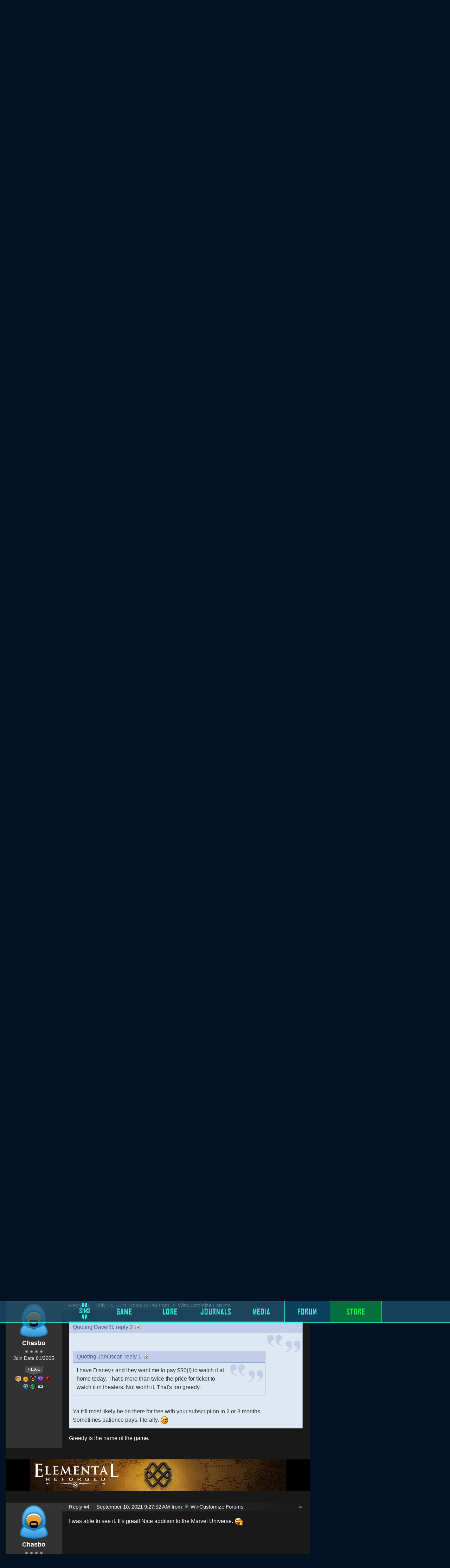

--- FILE ---
content_type: text/html; charset=utf-8
request_url: https://forums.sinsofasolarempire2.com/505873/page/1/
body_size: 103156
content:


<!DOCTYPE html>
<html>
<head id="ctl00_ctl00_Head1"><meta charset="utf-8" /><title>
	Black Widow Smashes Box Office Expectations + More News from the MCU &raquo; Forum Post by Tatiora
</title><meta name="keywords" content="Tatiora,Movies &amp; TV &amp; Books,After,delay,that,lasted,over,year,pandemic,&amp;nbsp;Disney&#39;s&amp;nbsp;,Black,Widow&amp;nbsp;,finally,theaters,this,past,weekend,leave,mark!,film,grossed,over,$218,million,worldwide,during,debut,weekend.,This,includes,American,office,,international,offices,,premiere,purchases,streaming,service,Disney+.,This,marks,biggest,opening,weekend,film,since,pandemic,began,,third-largest,domestic,opening,origin,story,behind&amp;nbsp;,Black,Panther&amp;nbsp;,and&amp;nbsp;,Captain,Marvel,Black,Widow&amp;nbsp;,well,worth,wait.,critical,response,been,highly,positive,,with,Brian,Tallerico,RogerEbert.com,writing:,&quot;The,best,aspects,Black,Widow,echo,&amp;lsquo;70s,movie,tone,best,films,Marvel,Cinematic,Universe,(MCU),,Captain,America:,Winter,Soldier,Director,Shortland,writer,Eric,Pearson,behind,both,Avengers:,article,forum,post,forum post,blog,joeuser,skin,visual,style" /><meta name="description" content="Black Widow Smashes Box Office Expectations + More News from the MCU &amp;raquo; Forum Post by Tatiora &amp;raquo;  After a delay that lasted over a year due to the " /><meta id="ctl00_ctl00_metaImage" property="og:image" content="https://www.stardock.com/sinsofasolarempire/sinsofasolarempire2/sins2_1200x640.jpg" /><meta id="ctl00_ctl00_MetaViewport" name="viewport" content="width=device-width, initial-scale=1" /><base id="ctl00_ctl00__Base1" href="https://forums.sinsofasolarempire2.com/"></base><link href="/bundles/vendor/css?v=EkbcAGto1g_mxdJ-ZOTosWWoxxW8lWzRDPm4tYe0D3M1" rel="stylesheet"/>

	<link href="/bundles/themes/sins2/css?v=1pFbEQVFPW_ZmBHTpcilB3s3EJ2BBGq4Ee7kwwvDMN01" rel="stylesheet"/>

	
<script src="/bundles/master/js?v=H6ES2qGINu-UYTpBxmEeciQJ1unXMJ3NEg2Gl_477YU1"></script>

        <script src="/Scripts/jquery.signalR-2.2.2.min.js"></script>
        <script src="/Scripts/jquery.countdown.min.js"></script>
        <script src="/sockets/hubs"></script>
	
	<link rel="icon" type="image/png" href="/Themes/sins2/images/icon.png" />
	<script src="/bundles/themes/sins2/js?v=SC1yr5IdLpUUEQ9Ryo_up-QTMkYgBPXvq1dQxn0ju8w1"></script>

        <script src="/Scripts/jquery.countdown.min.js"></script>
        <script src="https://cdnjs.cloudflare.com/ajax/libs/gsap/3.10.4/gsap.min.js"></script>
        <script src="https://cdnjs.cloudflare.com/ajax/libs/gsap/3.10.4/ScrollTrigger.min.js"></script>
	
	
	<script src="/bundles/pages/post/js?v=REJ46oxI-G8SHloEY7HhHClLXkO6OR1Ff92T9SxPDoM1"></script>

	<meta property="og:site_name" content="Stardock Forums" />
<meta property="og:url" content="http://forums.stardock.com/505873/page/1/" />
<meta property="fb:app_id" content="255328571219529" />
<meta property="og:type" content="article" />
<meta property="og:title" content="Black Widow Smashes Box Office Expectations + More News from the MCU" />
<meta name="twitter:title" content="Black Widow Smashes Box Office Expectations + More News from the MCU" />
<meta property="og:description" content="After a delay that lasted over a year due to the pandemic,&#160;Disney&#39;s&#160;Black Widow&#160;finally hit theaters this past weekend - and boy did it leave a mark!" />
<meta name="twitter:description" content="After a delay that lasted over a year due to the pandemic,&#160;Disney&#39;s&#160;Black Widow&#160;finally hit theaters this past weekend - and boy did it leave a mark!" />
<link rel="image_src" type="image/jpg" href="https://www.stardock.com/sinsofasolarempire/sinsofasolarempire2/sins2_1200x640.jpg" />
<meta name="twitter:domain" content="forums.stardock.com">
<meta name="twitter:card" content="summary_large_image" />
            <meta name="twitter:site" content="@Stardock" />



	<!--[if lt IE 9]><script src="//html5shiv.googlecode.com/svn/trunk/html5.js"></script><![endif]-->
	<!--[if lte IE 7]><script src="js/oldbrowser/warning.js"></script><script>if(!getCookie('oldbrowsernotice') == '1'){window.onload=function(){e("js/oldbrowser/")}}</script><![endif]-->
	
		<!-- Global site tag (gtag.js) - Google Analytics -->
		<script async src="https://www.googletagmanager.com/gtag/js?id=UA-3744570-19"></script>
		<script>
			window.dataLayer = window.dataLayer || [];
			function gtag() { dataLayer.push(arguments); }
			gtag('js', new Date());

			gtag('config', 'G-3KK2Z3QNW8');
			gtag('config', 'UA-3744570-26');
		</script>
	  
	<!-- Facebook Pixel Code -->
	<script>
	!function(f,b,e,v,n,t,s){if(f.fbq)return;n=f.fbq=function(){n.callMethod?
	n.callMethod.apply(n,arguments):n.queue.push(arguments)};if(!f._fbq)f._fbq=n;
	n.push=n;n.loaded=!0;n.version='2.0';n.queue=[];t=b.createElement(e);t.async=!0;
	t.src=v;s=b.getElementsByTagName(e)[0];s.parentNode.insertBefore(t,s)}(window,
	document,'script','https://connect.facebook.net/en_US/fbevents.js');
		fbq('init', '1995548234069087');
		fbq('track', 'PageView');
	</script>
	<noscript><img height="1" width="1" style="display:none"
	src="https://www.facebook.com/tr?id=1995548234069087&ev=PageView&noscript=1"/>
	</noscript>
	<!-- DO NOT MODIFY -->
	<!-- End Facebook Pixel Code -->
	
	<!-- X -->
<link rel="canonical" href="https://forums.stardock.com/505873/black-widow-smashes-box-office-expectations-more-news-from-the-mcu" /></head>
<body id="ctl00_ctl00__Body" data-site-account-type="46">
	
		<script>window.twttr = (function(d, s, id) {
		  var js, fjs = d.getElementsByTagName(s)[0],
			t = window.twttr || {};
		  if (d.getElementById(id)) return t;
		  js = d.createElement(s);
		  js.id = id;
		  js.src = "https://platform.twitter.com/widgets.js";
		  fjs.parentNode.insertBefore(js, fjs);
 
		  t._e = [];
		  t.ready = function(f) {
			t._e.push(f);
		  };
 
		  return t;
		}(document, "script", "twitter-wjs"));</script>
	
	
		<div id="fb-root"></div>
		<script>(function(d, s, id) {
		  var js, fjs = d.getElementsByTagName(s)[0];
		  if (d.getElementById(id)) return;
		  js = d.createElement(s); js.id = id;
		  js.src = "//connect.facebook.net/en_US/sdk.js#xfbml=1&version=v2.8";
		  fjs.parentNode.insertBefore(js, fjs);
		}(document, 'script', 'facebook-jssdk'));</script>
	
	<div id="popupparent"></div>
	<div id="popup">
		<div class="popupcontent">
			<div class="popupborder">
				<img id="popupclose" src="/images/Base/space.gif" alt="close" />
				<p id="popuptitle"></p>
				<p id="popupbody"></p>
			</div>
		</div>
	</div>

	<form method="post" id="aspnetForm">
<div class="aspNetHidden">
<input type="hidden" name="__EVENTTARGET" id="__EVENTTARGET" value="" />
<input type="hidden" name="__EVENTARGUMENT" id="__EVENTARGUMENT" value="" />
<input type="hidden" name="__VIEWSTATE" id="__VIEWSTATE" value="YH2qTyC23ustNaRv0rSo7iFPUsRuV0Y1laExphCqzwItVrlHx2ZpraxDsBA1mlndGRgHpnKJ6SqEcqcDsti+uBcRFI7f6IxtAzlyMo+R/ZWIGz104zpbEr6lbadc8UWWu/lXGnMmbDl8sfRz40J1LIMz8JkfFxi9S1GQyvFJo0D++pKlQEYl5f00TW+EAsIN3fBtTHaxEOCgt1lObah9Xet3BfYhzOaXu6d8VLjR/2622SrC+sm7Cc2Vd7eKU9DYNPKdEXGexSJwOgi/r4ai9TzPMmfNyEvr452SCgC3Bzd5DQ4hV6wTavnv0fYUHAxCKXKhUXWgLD6AgFkWOQGo6Q/qdIo6N6XWIQe97lLbW4Y8MQpsyP/1RLaHTpUav59llaoBjgNq5VloIcb0lskqMEN18ybniz56FHgBIuKpzcwGHDArRAvZ9q/9av48w36qRa7ZSWO/3yyjBlHy69fP75tNjq/LsJCd2hd4u8R7/VTJ9kIvyvNDnQD1ew95BX4u37hdlrjwWIXK+TtOpC631itS/KokadFruWMW7ljw73m/K9b80xbbcGWgafnv2hRaitImXoTv79sHvHTfr0K0fwWkMqMWyoatAH3fmTneNyy4Y7NtBh45ycK0lLJcOsh3irhUWQrigdiOpYqHuiZ15bzCXe2ew8t7vl6CZKgH42/uJsBvhQKLcpznmo26Ecaru/Lqw9CX0ol1Tf4VxL4vyau0PlHms0OggbM22eNNdkQKcKPKHqEdwDYwaa+HYDiElrsPRunHuvuLjxn9oWG9sNeOoFAI7Izm9T6CNNZ0GvfrzZFiMEa2PK8y0/tNfFezroQN7y1/98DMDD/2UoRVKi7qB7RZTeQgshunyWnbO/T1HEodq185bOwz6sEw7xQDEHXH3TBHBT1lSbtQvWIlKodmin9OfR6dC1PLTtQoAsqFSiLNdqZHtH5VwhmjnOq37dYwym6yvPK+glRQvvZ1vFz9dN8IS3DtQ7kh8wgmU1Oszo/H2gNWpKMOniK4m4KCRLOU9j0J7zjMtWjOY2kWL3Rgq2HGp/YGhCYayNF/87peY9A9k5WJBbYTvcuebYTOcSC26dpe986zVMCMaXsIVTPu/p0aWihCrq4yQVdK/2m7UH9gIupyrI5wJWrkTIwD5y+1KlBvXu9Oi4RM28kWo+skClFcYaeoBJs7H5G1++aUGWd0mjDNplJG2BeYCKwZpr4zHbe/gna8IDTBH3FfkIN7hxrghFHbrxe6zs4zjcbFgKM9w/6R8FrvMCeI77qy//R8+T8d+TwhJq16+YcSAkXL88pMaLJy4LQKxZJSlZ8jC3IDXXPG+bQXgFA7kuU6yMy5DSgGbQKqgpyfcNt6I/8HCqQdUQof83yuSxEUfCIz5oeUFE/VGdla++O4JBS77grMhMOunYG0U9VthoiBsph4WQ9oo3bH2IpFPinRNYuERVPI9DqJG4SpUfajNm/9V6ykLwKGSqo7FqzimvbQ0ZklQUSqq5b+0y4rvU7BW0WEBud0M1LKTUnQz5BGHFuFfTNVL2EzYYlA4Ujd/eO209AYduB6Z5jChJK6ReKQ7OmVzGJm5ssGsZLX/j1Ho0ZRql688e631WHPGZQ+4Ah/Jnq8Y0qa4TYEpNUUFeFeqmRfxIdFMcFEfqYI3YUCQCBOrUVSEptb28jOI0UwXQZe+WRazJWAZ8V2xJoIFMM+HAK+6D5Qwz/tcYVW+EtX+fvvM7yB2Pz1Y4TYO5pyhEmEPQSk8/+1pSmDoVx3SdvxEmt3ukGefoYpjUYpxj2HaMJqg3G8zai55gMmJ/3pckHbPlsJv8THXJekNxtHwxtaVyTAu158qkMDngLg9gSgg56bhGAN19qO5MGBTCj0A/DRWyUx8nT0Y0XzsnwHmyrhRdhGsVhquoWtCmUaoBQCqT+gvO8RhMgWrtBtxcjXxqj4BVvlkyj/s//1TlfAcA/TPtrTHUgREeB7N+TO56Z6uoUlo0n2p7XYhw2xdGvb/uspZ6AW1R3H8AOhdqq6zAl/TACD09v9xDFAzw1c4llh6uOicUPGIm1zbUOchzeeX2u8kQjAJwnWwOA6jRRcgHYXlNJGvlFGqqB6Ze+I6oQZ8NlWaVpE4+GjCu6peXqjSoewwoRErVzl2fgJBDsSUFFGPI9O2ZYvvtO9Rk4dEh/M6piXN/RoernGXIRiKIxjbF8//0wDVCKjojZxZkv2V/xVBUlpgvROSPBhYZ16Ic6UWEwlYjs3P6umQ1sKwtYAfhftlaoFOc1nhO1Z0o+DZI5btzXvmv5gs+Zj9rrSUhZo3pd+2Sty8v6LOFi92Ho8IcWBhA3WuixZRQYfR+p2gNvWMD5qH2RchOILjwYHsfoXkDsZdx/G6BPlA01Yu0w+yg4SeX5wAI9SaZxL/zQ7ahCHCE9bVoheN8nGlg1CRPVqliiceIjDt2Gc1TJkyh+snzgK71ru65WDWUq5pHzulLRBfwsnA7on5A1NX1KCjUXNKg672qPGqtRE/MRVhgyG5kMMO6u4p75ggwJHnyPEUFSJyR3zq21L43OlrrxK4rtD4Pn3fXe6TMcyaPZSch0XPPnc9rRSihXFDfueRxqtOsXn2rhZ7dW/bWGhI1/EZaKBPHvDJkrhwKKmLnnoj59E8hOEuASujUlzBVgQWeE6A+pZBGqlPOmQnGWlNm0JFhEeoznNUXqctk1TcN6l6r2E3iHT1SdX995i0+wkItDOeOk/nzzcU2HKT7oo0dSzSLE8GiYojdOFuMMrTiBJqBQAvmUxi79yVXJqPgLyEpKUovr01GCMADINfyRMqG6HMa4UFkpyfZXykfqwJhej/1Op03+AcZg6s4vSF/[base64]/eK7K3rKisb4vaE3MtcSxxt1v8BlTVX0eVMorYxa/7woLRxphoSlFGc7Ceubki8gJrA7NMCwDpP7EPGac/dH89EzgEUt3cvRSLxaacqtVduLHlXniCr2e5JPe0zOqoEH+/hhNaGGQcVv1iiJqhjRF0qqFiWPdrks62/a1X8X4kpK1zbKve5p+9UrcG+K/ls24/m0JjhB87eJxOHWV4MaKqbFInmVPxvT8E9ZAblbjjImoDoUsJucKsj8U51E1FX/i/m/agG2E/4McE7sW4rXSYS28PCypvTl3M+ieLJYQXEM96s7kegcSqrVjGYRKyG5WuyrBQxD0wxrO62+2RxGuBnjuGgZJxRjus0bJjCKqjuq/LxnbAg3/xygSJU6awEvSVBdbnGfNYglzcJb4Of3QnOhLhf7Aa+k+BjLW2T1yhNqYlnHXcnk753X0UIJ+AIlTEcCPk++1TRSIqeUN8/4/2l5XfLND4poX5XMgo5h+B31IxwVGYY+vraIMnm2L7SMkwqSOV/ha32qYi0tXu6TyyzvkarP/4Wf/k6KnVlO6Fm5plkcXixKTAHpeMpVYKklgkB0vsJJ2h0RlE48nKfzNl5BrXct5Nj/XtEVB8NkRwY/Tj8gmxYGPRFTOejSqKSST6H54vYYkeSjl22dbzs9N51GFONNzYwwJsCmg0toTM/lNMslCsC3j4y8SyHfhaF5HAkwe6up942Wkc57EW9yBuj32HF9G6GY558jdrY3uSvaOGSdWc8UW4NzaMNslE/CBHkfv7PTcBIOsrqekNExaFCa4/IBbbnMsHbCBO7LF//0fIFy8YT4v9TRR3WfVxQuR7ZILwH4zljQq8qsr7JtJ7L0RTSw7+EhrdkKlTSk5hwuz583KE6GNRsFxvybBUuAo/EXMci5OmblsVfnCnHDfRjoz7CpjflXTPzcpBCsYM3OkmrNLbn/[base64]/RQuTflBHbaexIz9n5h1Yabf6qbaRw0sUemEt9MxnxPjDQAlocbWXxGgVKoFVPAeHn2yXxdtqfppQOqURk0eZnQT/tfogwuZHgyHZoe3LYhYkflsY/lomNCobYOE+g4x6ajMNlu/dr8WXoYe0A3ku16+gCT917ZGj/z9CjV/frJYsL8xFJmq7qQo8WutNBCqrELVQ7NqQVodkarD7hMo14XpJdXK/wIjDsJFd0o4JApautqBfc7ZYYDFw8BH3BvYbLj3YAxPaLv/[base64]/ZPZTNZdmbGCufp5JKkRIJLz8o3qnTmLomBOoWT4ImKYMb6VflUdG/dCMgAKBKU1+8zZeTgFZjx2Kr9NMoCLNmqlcmyO+hz1VYtNnqrI10RiNmtvivM6h8g4Jx4SxGf4cu66vbcVmhIvNc2RKxG/[base64]/oOaBXoPXRDEp4xeKn18rYiyVEKz0zQw8J9osX1YTrUf/9PrDnuNxAs2gkkh7BY2j1H9iCn13gjPtJDFZY6SmJKkzjhQTDVUBzkOqHt4Ue21f/7FpX4mC/mHSubOA+l1mhUlNsu6iAryq5pqhfs8G0CWITRgQH6B/v8rGqxqTA91TBsxNaQ4C+Gd6gD09z84vAEKs7xLyMSwEifNf5y2JgviHeyo88tAJKEepDCgHQaMOvHCij9rFyPfWdQoj7xu38qJzV4dzWFLMIwiTaWdZV36hstEvIAuNeRgJUCX/FEAgZRWvaATvmQCFJabG3QuSMQb3xj4+vXUqhvFx+vkFk2rhTqyzDTnDVT5IG7uqZgtq1FB9q/[base64]/7ZrBdqOLmvDVl7FzQxkPlbmdP6+VVC+GqHpHa6g1VuPO+d7CfVQK1Jtz7YRWL0O0sBB9QVjyGPT0M/Hd6Nxmp2ThU6So1h+3P6VhIH9ts4MvEhIwfFLSCHVEs7ZHrzRJpSmV+ET+ugkbZI0q1S7ODnptykrdvFUasyRupwF1dgFbDZr7n1oPwSS87eGQLy1pYEAmVEOtZeQ+VlFoTcu89Tw9teiJmBf/mWlpesCQgT81mnQljn+Wvd0BTfuwiliOoot80894GNepDxcLj+YrFDdoZN0bUQRs3+Oi4LzzJEWUFXoJNQ+Un/fUxnAinf+Br22M+9kd2ttB94ukinFzlV5juxW/ACSIaiOSEo+jR4t9cQNNwiN1raXn3qOjMGubegGPn9ZdhVJq/kNMt83YlO+OhCoQdUgtcIbl+FP0kXUqOo09GPGJMqGk5VpO7NlwRjuVo0uiJKGcrhFWJUXaZ+K7e4M/kgqjoCJt2jGzpYe8SckWhd9eGJY16UjspfYXDlWEWJ7Xbe6wQj0+FLlpl1BugR1URJ6p8ut4Y3KlFIWNulchdbfPmJmMmDEtOsAfHpBE/vw5YGhK3i0TYNDMv7g31sMQa//RLem/fIh15fUb9iHkHpu6umDrWpX50/WRhNYxlIIHZdSgFBfeSqyBxhIiMNfAzQIklpUybYcmopq/VsM44sOUZZD7qiXM0XHuSFySAnsTQ5wXVfeLg5nHMK9kOO5Q1IfDXkDQJu9pa+rpSti93PwUQ=" />
</div>

<script type="text/javascript">
//<![CDATA[
var theForm = document.forms['aspnetForm'];
if (!theForm) {
    theForm = document.aspnetForm;
}
function __doPostBack(eventTarget, eventArgument) {
    if (!theForm.onsubmit || (theForm.onsubmit() != false)) {
        theForm.__EVENTTARGET.value = eventTarget;
        theForm.__EVENTARGUMENT.value = eventArgument;
        theForm.submit();
    }
}
//]]>
</script>


<script src="/WebResource.axd?d=pynGkmcFUV13He1Qd6_TZIZyGn1pfqXtRqDftAaMEr_1NpIWICzE-wnJt_aPlZmKhuLSSA2&amp;t=638285921964787378" type="text/javascript"></script>


<script type="text/javascript">
//<![CDATA[
Base.site = {"BaseHref":"/","Name":"Sins of a Solar Empire II Forums","Domains":["forums.sinsofasolarempire2.com"],"Theme":"Sins2","ThemeMode":2,"Title":"Sins of a Solar Empire II","MetaDescription":"Sins of a Solar Empire II Forums","MetaKeywords":"sins of a solar empire 2,sins of a solar empire ii,4X,epic,eXplore,eXpand,eXploit,eXterminate,real-time,real-time space strategy,RTS,RT4X,community,forums","MetaOGImage":"https://www.stardock.com/sinsofasolarempire/sinsofasolarempire2/sins2_1200x640.jpg","SiteAccountType":46,"DomainName":"sinsofasolarempire2.com","MainForumDomain":"forums.sinsofasolarempire2.com","CSECreator":"64759496316822955119","CSEID":"c8kx3-sdz0v","SpecificStardockAds":"game","GoogleAnalyticsId":"G-3KK2Z3QNW8","MasterPage":"~\\Themes\\Sins2\\Base.master","BrowserMode":false,"CurrentDomain":"forums.sinsofasolarempire2.com","EmailTemplate":"SinsOfASolarEmpire2Email.html","SortOrder":0};//]]>
</script>

<script src="/ScriptResource.axd?d=NJmAwtEo3Ipnlaxl6CMhvk2YjPIO9PY_oVjrTo3DaWNl8tX0S-6zqDcGwA5_vz-CFWJUhpeOwYBbKzcqYybXjUO5IVWbVC_RF7Ku5aQvNr8D5KcYNh-30eolm345i-Z9JLyVJ_1kRgsXfzCrcR6uY_cQ0rA1&amp;t=13798092" type="text/javascript"></script>
<script src="/ScriptResource.axd?d=dwY9oWetJoJoVpgL6Zq8ONMcBWI1SUsa-raG-iUAqwqQiL_wJLNEk49MvkPnR_00SzjrF3QtsHEjQ7iYVjQmXVlkMV-gd4gnk4zo7aiKsaT0VP38m5DzSXDTbnmWkh49BuHMIPBX3ty4Z0KG0kwkdyHRHt41&amp;t=13798092" type="text/javascript"></script>
<script src="/ws/ForumService.asmx/js" type="text/javascript"></script>
<script src="/ws/Subscriptions.asmx/js" type="text/javascript"></script>
<div class="aspNetHidden">

	<input type="hidden" name="__VIEWSTATEGENERATOR" id="__VIEWSTATEGENERATOR" value="AD7AD114" />
	<input type="hidden" name="__EVENTVALIDATION" id="__EVENTVALIDATION" value="3BUjVM9BMyZE1D0TOSLp5CDNBkGL8DH7ZSLFY2K9iO8gMd/anJpdI5kUJlMY5xtNIC9qApC2VSv/yMpGD18SxUciaGcVaURhxIylmABQCsU2b2HymG3HW/1G1fVvBGNngCJmt966d5/TSpgFETsb6sBeEKiHm2vxejXCN4Z3ELIAQlium2HjQmC28ZvPL5dpaTMdUIsirWrIcoxsn9uNtVg7GCY6CFoFUhpTRZoCec9n710kMgXDah9Oz6GAt8QNyP1UQjHRDa4cglL1ueUVJyWjAUk=" />
</div>
		

	

	<div class="header-container">
		<input id="nav-trigger" type="checkbox" />
		<div class="menu-icon">
			<label class="nav-trigger hamburger hamburger-one" for="nav-trigger"></label>
		</div>
		<div class="wrapper">
			<div class="stardock-nav">
				<div class="header-content">
					<a class="logo" href="https://www.stardock.com/" title="Stardock Home">
						<img alt="Stardock" src="//www.stardock.com/images/Stardock_icon_white.svg" />
					</a>
					<!-- social media could go here -->
				</div>
				<nav>
					<h2 class="offscreen">Stardock.com Navigation</h2>
					<span>
                        <a href="https://www.stardock.com/products/">Software</a>
						<span class="submenu">
                            <span class="submenuprod">
                                <a href="https://www.stardock.com/products/odnt/" style="background-image: url('//www.stardock.com/images/sd2017/odnt.png')"></a>
                                <span>
                                    <a class="prodname" href="https://www.stardock.com/products/odnt/"><strong>Object Desktop</strong></a>
                                    Windows productivity Suite<br />
                                    <a class="link" href="https://www.stardock.com/products/odnt">For Home</a>&nbsp;&nbsp;|&nbsp;&nbsp;<a class="link" href="https://www.stardock.com/products/odnt/business/">For Business</a>
                                </span>
                            </span>
                            <span class="submenuprod">
                                <a href="https://www.stardock.com/products/start11/" style="background-image: url('//www.stardock.com/images/sd2017/start11.png')"></a>
                                <span>
                                    <a class="prodname" href="https://www.stardock.com/products/start11/"><strong>Start11</strong></a>
                                    Customize Start Menu &amp; Taskbar<br />
                                    <a class="link" href="https://www.stardock.com/products/start11/">For Home</a>&nbsp;&nbsp;|&nbsp;&nbsp;<a class="link" href="https://www.stardock.com/products/start11/#business">For Business</a>
                                </span>
                            </span>
                            <span class="submenuprod">
                                <a href="https://www.stardock.com/products/fences/" style="background-image: url('//www.stardock.com/images/sd2017/fences5.png')"></a>
                                <span>
                                    <a class="prodname" href="https://www.stardock.com/products/fences/"><strong>Fences</strong></a>
                                    Organize desktop apps &amp; files<br />
                                    <a class="link" href="https://www.stardock.com/products/fences/">For Home</a>&nbsp;&nbsp;|&nbsp;&nbsp;<a class="link" href="https://www.stardock.com/products/fences/#business">For Business</a>
                                </span>
                            </span>
                            <!--<span class="submenuprod">
                                <a href="https://www.stardock.com/products/desktopgpt/" style="background-image:url('//www.stardock.com/images/sd2017/desktopgpt.png')"></a>
                                <span>
                                    <a class="prodname" href="https://www.stardock.com/products/desktopgpt/"><strong>DesktopGPT</strong></a>
                                    AI-enhanced workflow tools<br />
                                    <a class="link" href="https://www.stardock.com/products/desktopgpt/">For Home</a>&nbsp;&nbsp;|&nbsp;&nbsp;<a class="link" href="https://www.stardock.com/products/odnt/business/#desktopgpt">For Business</a>
                                </span>
                            </span>-->
                            <span class="submenuprod">
                                <a href="https://www.stardock.com/products/connectionexplorer/" style="background-image:url('//www.stardock.com/images/sd2017/connectionexplorer.png')"></a>
                                <span>
                                    <a class="prodname" href="https://www.stardock.com/products/connectionexplorer/"><strong>Connection Explorer</strong></a>
                                    See every connection<br />
                                    <a class="link" href="https://www.stardock.com/products/connectionexplorer/">Learn More</a>&nbsp;&nbsp;|&nbsp;&nbsp;<a class="link" href="https://www.stardock.com/products/connectionexplorer/#purchase">Buy Now</a>
                                </span>
                            </span>
                            <span class="submenuprod">
                                <a href="https://www.stardock.com/products/multiplicity/" style="background-image: url('//www.stardock.com/images/sd2017/multiplicity.png')"></a>
                                <span>
                                    <a class="prodname" href="https://www.stardock.com/products/multiplicity/"><strong>Multiplicity</strong></a>
                                    Control multiple PCs seamlessly<br />
                                    <a class="link" href="https://www.stardock.com/products/multiplicity/">For Home</a>&nbsp;&nbsp;|&nbsp;&nbsp;<a class="link" href="https://www.stardock.com/products/multiplicity/#comparison">For Business</a>
                                </span>
                            </span>
                            <span class="submenuprod">
                                <a href="https://www.stardock.com/products/groupy/" style="background-image: url('//www.stardock.com/images/sd2017/groupy2.png')"></a>
                                <span>
                                    <a class="prodname" href="https://www.stardock.com/products/groupy/"><strong>Groupy</strong></a>
                                    Bring tabs to every app<br />
                                    <a class="link" href="https://www.stardock.com/products/groupy/">For Home</a>&nbsp;&nbsp;|&nbsp;&nbsp;<a class="link" href="https://www.stardock.com/products/groupy/#business">For Business</a>
                                </span>
                            </span>
                            <span class="submenuprod">
                                <a href="https://www.stardock.com/products/deskscapes/" style="background-image: url('//www.stardock.com/images/sd2017/deskscapes.png')"></a>
                                <span>
                                    <a class="prodname" href="https://www.stardock.com/products/deskscapes/"><strong>DeskScapes</strong></a>
                                    Animated desktop backgrounds<br />
                                    <a class="link" href="https://www.stardock.com/products/deskscapes/">Learn More</a>&nbsp;&nbsp;|&nbsp;&nbsp;<a class="link" href="https://www.stardock.com/products/deskscapes/#purchase">Buy Now</a>
                                </span>
                            </span>
                            <span class="submenuprod">
                                <a href="https://www.stardock.com/products/objectdock/" style="background-image:url('//www.stardock.com/images/sd2017/objectdock3.png')"></a>
                                <span>
                                    <a class="prodname" href="https://www.stardock.com/products/objectdock/"><strong>ObjectDock</strong></a>
                                    Animated dock for shortcuts<br />
                                    <a class="link" href="https://www.stardock.com/products/objectdock/">Learn More</a>&nbsp;&nbsp;|&nbsp;&nbsp;<a class="link" href="https://www.stardock.com/products/objectdock/#purchase">Buy Now</a>
                                </span>
                            </span>
                            <span class="submenuprod">
                                <a href="https://www.stardock.com/products/windowblinds/" style="background-image:url('//www.stardock.com/images/sd2017/wb11.png')"></a>
                                <span>
                                    <a class="prodname" href="https://www.stardock.com/products/windowblinds/"><strong>WindowBlinds</strong></a>
                                    Personalize taskbar &amp; windows<br />
                                    <a class="link" href="https://www.stardock.com/products/windowblinds/">Learn More</a>&nbsp;&nbsp;|&nbsp;&nbsp;<a class="link" href="https://www.stardock.com/products/windowblinds/download">Buy Now</a>
                                </span>
                            </span>
                            <span class="submenuprod" style="display:none;">
                                <a href="https://www.stardock.com/products/cursorfx/" style="background-image:url('//www.stardock.com/images/sd2017/cfx.png')"></a>
                                <span>
                                    <a class="prodname" href="https://www.stardock.com/products/cursorfx/"><strong>CursorFX</strong></a>
                                    Customize your Windows cursor<br>
                                    <a class="link" href="https://www.stardock.com/products/cursorfx/">Learn More</a>&nbsp;&nbsp;|&nbsp;&nbsp;<a class="link" href="https://www.stardock.com/products/cursorfx/download">Buy Now</a>
                                </span>
                            </span>
                            <a href="https://www.stardock.com/products/">
                                <strong>View All Software Products</strong>
                                <span>Discover our productivity and customization tools.</span>
                            </a>
                            <a href="https://www.stardock.com/corporatesolutions/">
                                <strong>Corporate Software Solutions</strong>
                                <span>Increase productivity, design intelligent controls and reinforce branding with our enterprise products.</span>
                            </a>
                        </span>
					</span>
				    <span>
                        <a href="https://www.stardock.com/games/products">Games</a>
					    <span class="submenu">
					        <a href="https://www.galciv4.com/" style="background-image:url('//www.stardock.com/images/sd2017/gc4.png')">
                                <strong>Galactic Civilizations</strong>
                                <span>Discover new adventures and rule the galaxy your way in this 4X space strategy game.</span>
                            </a>
					        <a href="https://www.sinsofasolarempire2.com/" style="background-image:url('//www.stardock.com/images/sd2017/sins2.png')">
                                <strong>Sins of a Solar Empire II</strong>
                                <span>Battle for galactic dominance in this real-time 4X strategy game with unrivaled scale!</span>
                            </a>
					        <a href="https://www.stardock.com/games/starcontrol/" style="background-image:url('//www.stardock.com/images/sd2017/sc.png')">
                                <strong>Star Control</strong>
                                <span>Command Earth's first interstellar starship to save the planet from hostile alien empires.</span>
                            </a>
                            <a href="https://www.elementalgame.com/" style="background-image:url('//www.stardock.com/images/sd2017/ele.png')">
                                <strong>Elemental: Reforged</strong>
                                <span>Create a character and lead your civilization in this reimagined remaster of the epic, turn-based fantasy strategy game.</span>
                            </a>
					        <a href="https://www.ashesofthesingularity.com/" style="background-image:url('//www.stardock.com/images/sd2017/ashes2.png')">
                                <strong>Ashes of the Singularity II</strong>
                                <span>Command vast armies and seize control of the solar system in this massive RTS game set in a post-human world.</span>
                            </a>
                            <a href="https://www.offworldgame.com/" style="background-image:url('//www.stardock.com/images/sd2017/otc.png')">
                                <strong>Offworld Trading Company</strong>
                                <span>Mars has been colonized, and Earth's corporate titans fight to dominate this new market.</span>
                            </a>
                            <a href="https://www.stardock.com/games/products">
                                <strong>All Games</strong>
                                <span>Check out our complete catalog of award-winning games.</span> </a>
                            <a href="https://www.stardock.com/games/">
                                <strong>Community</strong>
                                <span>Stay up-to-date with game news and dev journals.</span></a>
                            <a href="https://www.stardock.com/metaverse/" style="display:none;">
                                <strong>Metaverse</strong>
                                <span>See how you rank against other players in your favorite games.</span></a>
                            <a href="https://www.stardock.com/wikis/" style="display:none;">
                                <strong>Wikis</strong>
                                <span>Immerse yourself in game lore, tutorials, and more.</span>
                            </a>
						</span>
				    </span>
					<span>
                        <a href="//www.stardock.com/games/">Community</a>
                        <span class="submenu2">
                            <a href="https://forums.stardock.com/forum/175">
                                Software
                            </a>
                            <a href="https://forums.stardock.net/forum/171">
                                Games
                            </a>
                            <a href="https://discord.gg/stardock">
                                Discord
                            </a>
                            <a href="https://www.stardock.com/wikis/">
                                Wikis
                            </a>
                            <a href="https://www.wincustomize.com/">
                                WinCustomize
                            </a>
                        </span>
				    </span>
                    <!--<span class="@activeMenu("https://www.stardock.com/forums/")"><a href="https://www.stardock.com/forums/">Forums</a></span>-->
					<span><a href="https://www.stardock.com/news/">News</a></span>
                    <span><a href="https://www.stardock.com/blog/">Blog</a></span>
					<span class="@activeMenu("https://www.stardock.com/support/")"><a href="https://www.stardock.com/support/">Support</a></span>
                    <span class="mobileonly"><a href="https://forums.stardock.com/">Forums</a></span>
				</nav>
				<div class="account-nav">
					<div class="icons">
						

						
                            
							<a class="login-trigger" href="/signin-oidc" title="Login or Create Account">
							<img alt="Account" src="//www.stardock.com/games/images/nav/user.svg" /></a>
						


						<a href="https://www.stardock.com/search" id="search-trigger" title="Search Forums">
							<img alt="Search" src="//www.stardock.com/games/images/nav/magnifying_glass.svg" /></a>
						<div class="menu" id="search-form">
							<input id="search-text" placeholder="Search Forums" type="text" />
							<button>Search</button>
						</div>
					</div>

					<nav class="user menu" id="account-menu">
						<div class="welcome">Welcome  </div>
						
						<span class="header">My Dashboard</span>
						<a href="https://www.stardock.com/accounts/accountinfo">Account</a>
						<a href="https://store.stardock.com/myaccount/products">Downloads</a>
						<a href="https://store.stardock.com/myaccount/orders">Order History</a>
						<a href="https://store.stardock.com/myaccount/subscriptions">Subscriptions</a>

						<span class="header">Community</span>				
						<a href="/user">Profile</a>
						<a href="/account">Settings</a>
						<a href="/subscriptions">Watch List</a>
						<a href="/myposts">My Posts</a>
						<a href="/myreplies">My Replies</a>

						
						<hr />
						<a href="/signout-oidc">Sign out</a>
					</nav>
				</div>
			</div>
		</div>
		<div class="site-nav" id="_sitenav">
			<div class="header-content">
				
			</div>
			<nav id="_nav">
				
				<ul>
					
							<li id="ctl00_ctl00__Content_Header2__ListItems_ctl00__ListItem" class="home navhidden"><a href="https://www.sinsofasolarempire2.com">Home</a></li>
						
							<li id="ctl00_ctl00__Content_Header2__ListItems_ctl01__ListItem"><a href="https://www.sinsofasolarempire2.com/game">Game</a></li>
						
							<li id="ctl00_ctl00__Content_Header2__ListItems_ctl02__ListItem"><a href="https://www.sinsofasolarempire2.com/lore">Lore</a></li>
						
							<li id="ctl00_ctl00__Content_Header2__ListItems_ctl03__ListItem" class="journals"><a href="https://www.sinsofasolarempire2.com/blog">Journals</a></li>
						
							<li id="ctl00_ctl00__Content_Header2__ListItems_ctl04__ListItem"><a href="https://www.sinsofasolarempire2.com/media">Media</a></li>
						
							<li id="ctl00_ctl00__Content_Header2__ListItems_ctl05__ListItem"><a class="active" href="https://forums.sinsofasolarempire2.com">Forum</a></li>
						
							<li id="ctl00_ctl00__Content_Header2__ListItems_ctl06__ListItem" class="store navhidden"><a href="https://www.sinsofasolarempire2.com/store">Store</a></li>
						
					

					<li class="sdshome">
						<a class="logo" href="https://www.stardock.com/" title="Stardock">
							<img alt="Stardock" src="//www.stardock.com/games/images/nav/stardock-logo.svg" /></a>
					</li>
				</ul>
			</nav>
		</div>
	</div>


	<div class="body">
        
        <div class="forum">
			
<div class="forumhead">

	

	

	
		<div class="top">
			<a href="/">Home</a>  
			<span class="separator">|</span>
			<a href="/recent">Recent Posts</a> 
			<a href="/newpost/forum/10" id="ctl00_ctl00__Content__Header__CreatePost_C" class="btn newtopic"><span>New Topic</span></a>
		</div>
	

	

	

</div>





		<div class="annhead">
	
		</div>
	

			
	<div class="breadcrumbs">
		

<ul>
	
			<li>
				<a id="ctl00_ctl00__Content__Content__BreadCrumbsTop__RepeaterBreadcrumbs_ctl00__Link" href="/">Home</a>
				
				<a id="ctl00_ctl00__Content__Content__BreadCrumbsTop__RepeaterBreadcrumbs_ctl00__DropDown__DropMenu" class="menu glyph rightarrow" data-categories="{&quot;Header&quot;:&quot;Home&quot;,&quot;Links&quot;:[{&quot;Name&quot;:&quot;Sins of a Solar Empire&quot;,&quot;Url&quot;:&quot;/forum/402&quot;}]}" href="/#"></a>
			</li>
		
			<li>
				<a id="ctl00_ctl00__Content__Content__BreadCrumbsTop__RepeaterBreadcrumbs_ctl01__Link" href="/forum/402">Sins of a Solar Empire</a>
				
				<a id="ctl00_ctl00__Content__Content__BreadCrumbsTop__RepeaterBreadcrumbs_ctl01__DropDown__DropMenu" class="menu glyph rightarrow" data-categories="{&quot;Header&quot;:&quot;Sins of a Solar Empire&quot;,&quot;Links&quot;:[{&quot;Name&quot;:&quot;Sins Dev Journals&quot;,&quot;Url&quot;:&quot;/forum/1230&quot;},{&quot;Name&quot;:&quot;Sins of a Solar Empire II&quot;,&quot;Url&quot;:&quot;/forum/1229&quot;},{&quot;Name&quot;:&quot;Sins of a Solar Empire News&quot;,&quot;Url&quot;:&quot;/forum/1234&quot;},{&quot;Name&quot;:&quot;Sins of a Solar Empire Trinity&quot;,&quot;Url&quot;:&quot;/forum/730&quot;},{&quot;Name&quot;:&quot;Life, the Universe and Everything&quot;,&quot;Url&quot;:&quot;/forum/170&quot;}]}" href="/#"></a>
			</li>
		
			<li>
				<a id="ctl00_ctl00__Content__Content__BreadCrumbsTop__RepeaterBreadcrumbs_ctl02__Link" href="/forum/170">Life, the Universe and Everything</a>
				
				<a id="ctl00_ctl00__Content__Content__BreadCrumbsTop__RepeaterBreadcrumbs_ctl02__DropDown__DropMenu" class="menu glyph rightarrow" data-categories="{&quot;Header&quot;:&quot;Life, the Universe and Everything&quot;,&quot;Links&quot;:[{&quot;Name&quot;:&quot;Artificial Intelligence&quot;,&quot;Url&quot;:&quot;/forum/1238&quot;},{&quot;Name&quot;:&quot;Everything Else&quot;,&quot;Url&quot;:&quot;/forum/412&quot;},{&quot;Name&quot;:&quot;Movies \u0026 TV \u0026 Books&quot;,&quot;Url&quot;:&quot;/forum/10&quot;},{&quot;Name&quot;:&quot;Personal Computing&quot;,&quot;Url&quot;:&quot;/forum/1&quot;},{&quot;Name&quot;:&quot;Stardock Games &quot;,&quot;Url&quot;:&quot;/forum/171&quot;}]}" href="/#"></a>
			</li>
		
			<li>
				<a id="ctl00_ctl00__Content__Content__BreadCrumbsTop__RepeaterBreadcrumbs_ctl03__Link" href="/forum/10">Movies & TV & Books</a>
				
				
			</li>
		
</ul>

		
	</div>
	
		<div class="post">
			<a name="post"></a>

			<div class="headertoolbar">
				<div style="display:none;" class="social">
					<a class="twitter-share-button" href="https://twitter.com/intent/tweet">Tweet</a>
					<div class="fb-share-button" data-layout="button"></div>
				</div>
			</div>
                <div id="ctl00_ctl00__Content__Content__PostContainer" class="postcontainer op" data-post-id="505873" data-post-data-id="3811595" data-author-id="6451385" data-author-name="Tatiora">
                    <div id="ctl00_ctl00__Content__Content__Secondary" class="postinfo secondary" title="Click to view original post" style="display:none;">
							  <div class="content">
									<div class="header2">
                                <h1 id="ctl00_ctl00__Content__Content__SecondaryHeadline" class="headline">Black Widow Smashes Box Office Expectations + More News from the MCU</h1>
									</div> 
							  </div>
						  </div><div id="ctl00_ctl00__Content__Content__PostInfo" class="postinfo primary"> 
                        <div id="ctl00_ctl00__Content__Content__PostAuthor" class="menu">
                            <img id="ctl00_ctl00__Content__Content__ImageAvatar" class="avatar" src="//web.stardock.net/images/accounts/64/51/6451385/icon.jpg" alt="Tatiora" />
                            <div class="user">
                                <a href="../../../#" id="ctl00_ctl00__Content__Content__LinkUser" title="Click user name to view more options.">Tatiora</a>
                            </div>
                            <div id="ctl00_ctl00__Content__Content__Rank" class="rank rank1" title="Rank: 1">
                            </div>
                            
                            <div class="joindate">
                                Join Date
								07/2015
                            </div>
                            <div class="honorific">
                                <span title="Stardock Community Title">
                                    
                                </span>
                            </div>
                            <a id="ctl00_ctl00__Content__Content__LinkKarmaCount" title="View Tatiora&#39;s Karma" class="karma_badge noeffect" href="/karma/6451385">+123</a>
                            
                            <img id="ctl00_ctl00__Content__Content__Badge__UserGroupImage" class="usergroup sdemployee" src="/images/base/space.gif" alt="sdemployee" />
                            
                            <div id="ctl00_ctl00__Content__Content__AwardsSection" class="awards">
                                
                                        <img id="ctl00_ctl00__Content__Content__Awards_ctl00__AwardImage" title="Popular Poster - Received 5,000 clicks from shared links to a single post" class="award small a_140" src="/images/spacer.gif" />
                                    
                                        <img id="ctl00_ctl00__Content__Content__Awards_ctl01__AwardImage" title="Traffic Master - Received 1,000 clicks from shared links to my posts" class="award small a_169" src="/images/spacer.gif" />
                                    
                                        <img id="ctl00_ctl00__Content__Content__Awards_ctl02__AwardImage" title="Referral Master - Received referrals from 500 websites, for single post" class="award small a_30" src="/images/spacer.gif" />
                                    
                                        <img id="ctl00_ctl00__Content__Content__Awards_ctl03__AwardImage" title="Experienced Poster - Created 500 Posts" class="award small a_20" src="/images/spacer.gif" />
                                    
                                        <img id="ctl00_ctl00__Content__Content__Awards_ctl04__AwardImage" title="Very Active Commenter - Replied over 500 times" class="award small a_119" src="/images/spacer.gif" />
                                    
                                        <img id="ctl00_ctl00__Content__Content__Awards_ctl05__AwardImage" title="Loved - Received 100 Total Karma" class="award small a_40" src="/images/spacer.gif" />
                                    
                                        <img id="ctl00_ctl00__Content__Content__Awards_ctl06__AwardImage" title="Aura - Gave 5 Karma" class="award small a_88" src="/images/spacer.gif" />
                                    
                                        <a id="ctl00_ctl00__Content__Content__Awards_ctl07__MoreAwards" title="View all awards" class="moreawards" href="/user/6451385/awards/"></a>
                                    
                            </div>
                            <div id="ctl00_ctl00__Content__Content__FounderAwardsSection" class="awards founders">
                                
                                        
                                    
                                        
                                    
                                        
                                    
                            </div>
                        </div>
                        <div class="content">
                            <div class="header2">
								<input name="ctl00$ctl00$_Content$_Content$_BaseArticleLink" type="hidden" id="ctl00_ctl00__Content__Content__BaseArticleLink" value="/505873/black-widow-smashes-box-office-expectations-more-news-from-the-mcu" />
								<h1 class="headline"><a href="https://forums.stardock.com/505873/black-widow-smashes-box-office-expectations-more-news-from-the-mcu" id="ctl00_ctl00__Content__Content__HeadLineLink" title="Black Widow Smashes Box Office Expectations + More News from the MCU">Black Widow Smashes Box Office Expectations + More News from the MCU</a></h1>
								
								<!-- AddToAny BEGIN -->
                                    <div class="a2a_kit a2a_kit_size_25 a2a_default_style">
                                        <a class="a2a_dd" href="https://www.addtoany.com/share"></a>
                                        <!--<a class="a2a_button_facebook"></a>
                                        <a class="a2a_button_twitter"></a>
                                        <a class="a2a_button_email"></a>-->
                                    </div>
                                <!-- AddToAny END -->
                                
                                    <h2>Multi-movie contracts are a thing of the past</h2>
                                
                                
                            </div>
                            <div class="header">
                                <div class="l">
                                    July 14, 2021 1:00:00 PM
											  
                                     from
									<a id="ctl00_ctl00__Content__Content__SiteUrl" class="siteurl" href="//forums.stardock.com/"><img src="/Themes/Stardock/images/icon.png" id="ctl00_ctl00__Content__Content__SiteIcon" alt="Stardock Forums" title="Stardock Forums" />Stardock Forums</a>
                                </div>
                            </div>

                            <div class="text postbody">
                                
                                
                                <p>After a delay that lasted over a year due to the pandemic,&nbsp;Disney's&nbsp;<em>Black Widow&nbsp;</em>finally hit theaters this past weekend - and boy did it leave a mark!</p>
<p>The film grossed over $218 million worldwide during its debut weekend. This includes the American box office, international box offices, and premiere purchases on the streaming service Disney+. This marks the biggest opening weekend for a film since the pandemic began, and the third-largest domestic opening for an origin story behind&nbsp;<em>Black Panther&nbsp;</em>and&nbsp;<em>Captain Marvel</em>.</p>
<p style="text-align: center;"><img src="https://cdn.stardock.us/forums/64/51/6451385/44455edb-22f3-4320-81bc-53dc7883c273.jpg" alt="" width="100%" /></p>
<p><em>Black Widow&nbsp;</em>was well worth the wait. The critical response has been highly positive, with Brian Tallerico at RogerEbert.com writing:</p>
<p>"The best aspects of <em>Black Widow</em> echo the &lsquo;70s spy movie tone of one of the best films in the Marvel Cinematic Universe (MCU), <em>Captain America: The Winter Soldier</em>. Director Shortland and writer Eric Pearson (an MCU vet behind both <em>Avengers: Infinity War</em> and <em>Endgame</em>, along with Thor, Spider-Man, Ant-Man films and the ABC TV shows) unabashedly pull from beloved action and espionage classics with elements that echo the Bourne films, <em>Mission: Impossible,</em>&nbsp;<em>The Manchurian Candidate</em>, and, most of all, <em>James Bond</em> (a clip from 007 even plays on a television in the film). And yet <em>Black Widow</em> incorporates all of these spy-action greats into something that feels alive and original on its own terms, thanks largely to tight action choreography by Shortland and a great cast that centers four very engaging performances from Scarlett Johansson, David Harbour, Rachel Weisz, and, most of all, Florence Pugh."</p>
<p>I saw the film on Sunday with my dad and sister - we thoroughly enjoyed it! Natasha Romanov has long been one of my favorite characters, and it was exciting to see her shine in her own film. Don't forget to stick around for after the credits - the tidbit there almost had me leaping out of my seat (and is especially fun if you've been keeping up with all of the Disney+ shows).</p>
<p style="text-align: center;"><img src="https://cdn.stardock.us/forums/64/51/6451385/c87996cc-e633-41d5-8f3f-4155e904a9bc.jpg" alt="" width="100%" /></p>
<p>In other Marvel news, it was announced last week that Marvel Studios would no longer require multi-movie contracts from their actors when they sign on for a role. In the past, fans have been able to project guesses (sometimes accurately!) as to a character's trajectory based entirely on how long their contract was and how many films they had left.&nbsp;</p>
<p>The studio used to do this for the sake of consistency - they wanted to keep the same actor in a role until their character arc was complete in order to further strengthen the continuity of the story and the interest of their audiences. It's not often that someone steps into a role and takes over a character in the MCU; off the top of my head, I can only think of it happening with Warmachine/James Rhodes (formerly played by Terrance Howard but replaced by Don Cheadle) and The Hulk/Bruce Banner (formerly played by Tim Norton but replaced by Mark Ruffalo).</p>
<p style="text-align: center;"><img src="https://cdn.stardock.us/forums/64/51/6451385/f6662b2c-ff4d-4e8e-9617-ef048de691e6.png" alt="" width="100%" /></p>
<p>Now, with the franchise well established after 10 years of incredible films, Marvel president Kevin Feige says that those lengthy contracts are no longer necessary. "Really, what we want are people that come in, are excited to be in the universe, are excited at the opportunity to do more things, as opposed to being locked into contractual obligations."</p>
<p>While many of the actors have enjoyed their tenure in the movies, the contract locks made it difficult to pursue other work because of the rigorous filming requirements and schedules. This also means that the fans no longer have the crutch of contracts to use as a guessing tool about how long a character might stick around for.</p>
<p>Are you a Marvel fan, and have you seen Black Widow yet? Share with me!</p>
                            </div>

                            
                        </div>
                    </div><div id="ctl00_ctl00__Content__Content__Tray" class="tray">
                        <div id="ctl00_ctl00__Content__Content__PostStatusSection1" class="status">
                            
                            
                            
                            
                        </div>
							  
                        <div id="ctl00_ctl00__Content__Content__Buttons" class="buttons">
                            

                            <a href="/search/post;505873" id="ctl00_ctl00__Content__Content__SearchPostLink" class="button search" title="Search this post"></a>

                            

                            

                            <span class="separator"></span>

                            

                            

                            

                            

                            

                            <a href="../../../#reply" id="ctl00_ctl00__Content__Content__LinkReply" class="button reply" title="Reply to this post"></a>

                            <div class="slidingmenu" id="postsearchbox">
                                <div class="header">Search this post</div>
                                <div class="content">
                                    <div class="onelineform">
                                        <input type="text" class="searchtext" />
                                        <a class="button search" href="#"></a>
                                    </div>
                                    <a class="advancedsearch" href="/search">Advanced Search</a>
                                </div>
                            </div>

                            <div class="slidingmenu" id="postsubscribebox">
                                <div class="header">Subscription Options</div>
                                <div class="content">
                                    <label>
                                        <input name="ctl00$ctl00$_Content$_Content$_SubscribePost" type="checkbox" id="ctl00_ctl00__Content__Content__SubscribePost" class="subscribenow" />
                                        Watch this post
                                    </label>
                                    <hr />
                                    <label class="disabled" id="subscribenoemail">
                                        <input value="noemail" name="ctl00$ctl00$_Content$_Content$subscriptionemailoptions" type="radio" id="ctl00_ctl00__Content__Content__SubscribePostNoEmail" disabled="disabled" />
                                        Do not email me updates for this post
                                    </label>
                                    <label class="disabled" id="subscribeemail">
                                        <input value="email" name="ctl00$ctl00$_Content$_Content$subscriptionemailoptions" type="radio" id="ctl00_ctl00__Content__Content__SubscribePostEmail" disabled="disabled" checked="checked" />
                                        Email me updates for this post
                                    </label>
                                </div>
                            </div>

                            <div class="slidingmenu karmareasonbox">
                                <div class="header">Reason for Karma (Optional)</div>
                                <div class="content">
                                    <div class="onelineform">
                                        <input name="ctl00$ctl00$_Content$_Content$_PostKarmaDataReason" type="text" id="ctl00_ctl00__Content__Content__PostKarmaDataReason" class="reasontext" />
                                        <a class="button apply" href="#"></a>
                                    </div>
                                    <div class="reasonsuccess">Successfully updated karma reason!</div>
                                </div>
                            </div>

                            <div class="slidingmenu" id="postkarmagiversbox">
                                <div class="content">
                                    
                                    
                                </div>
                            </div>
                        </div>
                    </div>
                </div>
            
			

			<a name="replies"></a>

			<div class="pagertop">
				<div class="pager"></div>

			</div>

			

			<div class="replies">
				<a name="3811784"></a><a name="1" id="3811784_AnchorNum" class="anchor"></a>
						<div id="ctl00_ctl00__Content__Content__RepeaterReplies_ctl00__Reply" class="postcontainer" data-post-data-id="3811784" data-reply-number="1" data-author-id="468280" data-author-name="JanOscar">
							<div class="postinfo">
								<div class="menu">
									<img id="ctl00_ctl00__Content__Content__RepeaterReplies_ctl00__ImageAvatar" class="avatar" src="//web.stardock.net/images/accounts/4/68/468280/icon.jpg" alt="Tatiora" />
									<div class="user">
										<a id="ctl00_ctl00__Content__Content__RepeaterReplies_ctl00__LinkUser" title="Click user name to view more options.">JanOscar</a>
									</div>
									<div id="ctl00_ctl00__Content__Content__RepeaterReplies_ctl00__Rank" class="rank rank1" title="Rank: 1">
									</div>
									
									<div class="joindate">
										Join Date
										12/2002
									</div>
									<div class="honorific">
										<span title="Stardock Community Title">
											
										</span>
									</div>
									<a id="ctl00_ctl00__Content__Content__RepeaterReplies_ctl00__LinkKarmaCount" title="View JanOscar&#39;s Karma" class="karma_badge noeffect" href="/karma/468280">+1259</a>
									
									<img id="ctl00_ctl00__Content__Content__RepeaterReplies_ctl00__Badge__UserGroupImage" src="/images/base/space.gif" />
									
									<div id="ctl00_ctl00__Content__Content__RepeaterReplies_ctl00__AwardsSection" class="awards" data-accountid="468280" data-accounttypeid="46">
										
												<img id="ctl00_ctl00__Content__Content__RepeaterReplies_ctl00__Awards_ctl00__AwardImage" title="Popular Poster - Received 5,000 clicks from shared links to a single post" class="award small a_140" src="/images/spacer.gif" />
											
												<img id="ctl00_ctl00__Content__Content__RepeaterReplies_ctl00__Awards_ctl01__AwardImage" title="Precious - Received 1,000 Total Karma" class="award small a_43" src="/images/spacer.gif" />
											
												<img id="ctl00_ctl00__Content__Content__RepeaterReplies_ctl00__Awards_ctl02__AwardImage" title="Traffic Master - Received 1,000 clicks from shared links to my posts" class="award small a_169" src="/images/spacer.gif" />
											
												<img id="ctl00_ctl00__Content__Content__RepeaterReplies_ctl00__Awards_ctl03__AwardImage" title="Master Motivator - Gave 1000 Karma" class="award small a_96" src="/images/spacer.gif" />
											
												<img id="ctl00_ctl00__Content__Content__RepeaterReplies_ctl00__Awards_ctl04__AwardImage" title="Super Active Commenter - Replied over 1,000 times" class="award small a_120" src="/images/spacer.gif" />
											
												<img id="ctl00_ctl00__Content__Content__RepeaterReplies_ctl00__Awards_ctl05__AwardImage" title="Attention Grabber - Received referrals from 50 websites, for single post" class="award small a_26" src="/images/spacer.gif" />
											
												<img id="ctl00_ctl00__Content__Content__RepeaterReplies_ctl00__Awards_ctl06__AwardImage" title="Novice Poster - Created 5 Posts" class="award small a_13" src="/images/spacer.gif" />
											
												<a id="ctl00_ctl00__Content__Content__RepeaterReplies_ctl00__Awards_ctl07__MoreAwards" title="View all awards" class="moreawards" href="/user/468280/awards/"></a>
											
									</div>
									<div id="ctl00_ctl00__Content__Content__RepeaterReplies_ctl00__FounderAwardsSection" class="awards founders">
										
											
									</div>
								</div>
								<div class="content">
									<div class="header">
										<div class="l">
										  <a href="/505873/get;3811784" id="ctl00_ctl00__Content__Content__RepeaterReplies_ctl00__LinkNumber" class="linknumber">Reply #1</a>
											July 14, 2021 2:28:23 PM
											 
												<div class="site">
													from
													<a id="ctl00_ctl00__Content__Content__RepeaterReplies_ctl00__SiteUrl" class="siteurl" href="//forums.wincustomize.com/"><img src="/Themes/Wincustomize/images/icon.png" id="ctl00_ctl00__Content__Content__RepeaterReplies_ctl00__SiteIcon" alt="WinCustomize Forums" title="WinCustomize Forums" />WinCustomize Forums</a>
												</div>
											
                                 
										</div>
										<div class="r">
											<a class="top gototop glyph up" href="#" title="Scroll to Top"></a>
										</div>
									</div>

									<div class="text postbody">
										<p>I have Disney+ and they want me to pay $30(!) to watch it at home today. That's more than twice the price for ticket to watch it in theaters. Not worth it. That's too greedy.</p>
									</div>

									
								</div>
							</div>
							<div class="tray">
								<div class="links">
									
								</div>
								<div class="buttons">
									

									

									

									

									

									

									<div class="slidingmenu karmareasonbox">
										<div class="header">Reason for Karma (Optional)</div>
										<div class="content">
											<div class="onelineform">
												<input name="ctl00$ctl00$_Content$_Content$_RepeaterReplies$ctl00$_KarmaDataReason" type="text" id="ctl00_ctl00__Content__Content__RepeaterReplies_ctl00__KarmaDataReason" class="reasontext" />
												<a class="button apply" href="#"></a>
											</div>
											<div class="reasonsuccess">Successfully updated karma reason!</div>
										</div>
									</div>
								</div>
							</div>
							<div id="ctl00_ctl00__Content__Content__RepeaterReplies_ctl00__ReplyEdits" class="edits" style="display: none;">
								<div class="wait">
									<img src="images/space.gif" class="ajaxwait" />
									<span>We're looking up the edits for this post...</span>
								</div>
							</div>
						</div>
						
						
					<a name="3811800"></a><a name="2" id="3811800_AnchorNum" class="anchor"></a>
						<div id="ctl00_ctl00__Content__Content__RepeaterReplies_ctl01__Reply" class="postcontainer alt" data-post-data-id="3811800" data-reply-number="2" data-author-id="709321" data-author-name="DaveRI">
							<div class="postinfo">
								<div class="menu">
									<img id="ctl00_ctl00__Content__Content__RepeaterReplies_ctl01__ImageAvatar" class="avatar" src="//web.stardock.net/images/accounts/7/9/709321/icon.jpg" alt="Tatiora" />
									<div class="user">
										<a id="ctl00_ctl00__Content__Content__RepeaterReplies_ctl01__LinkUser" title="Click user name to view more options.">DaveRI</a>
									</div>
									<div id="ctl00_ctl00__Content__Content__RepeaterReplies_ctl01__Rank" class="rank rank1" title="Rank: 1">
									</div>
									
									<div class="joindate">
										Join Date
										09/2003
									</div>
									<div class="honorific">
										<span title="Stardock Community Title">
											
										</span>
									</div>
									<a id="ctl00_ctl00__Content__Content__RepeaterReplies_ctl01__LinkKarmaCount" title="View DaveRI&#39;s Karma" class="karma_badge noeffect" href="/karma/709321">+481</a>
									
									<img id="ctl00_ctl00__Content__Content__RepeaterReplies_ctl01__Badge__UserGroupImage" src="/images/base/space.gif" />
									
									<div id="ctl00_ctl00__Content__Content__RepeaterReplies_ctl01__AwardsSection" class="awards" data-accountid="709321" data-accounttypeid="46">
										
												<img id="ctl00_ctl00__Content__Content__RepeaterReplies_ctl01__Awards_ctl00__AwardImage" title="Received 1,000 clicks from shared links to a single post" class="award small a_139" src="/images/spacer.gif" />
											
												<img id="ctl00_ctl00__Content__Content__RepeaterReplies_ctl01__Awards_ctl01__AwardImage" title="Traffic Master - Received 1,000 clicks from shared links to my posts" class="award small a_169" src="/images/spacer.gif" />
											
												<img id="ctl00_ctl00__Content__Content__RepeaterReplies_ctl01__Awards_ctl02__AwardImage" title="Super Active Commenter - Replied over 1,000 times" class="award small a_120" src="/images/spacer.gif" />
											
												<img id="ctl00_ctl00__Content__Content__RepeaterReplies_ctl01__Awards_ctl03__AwardImage" title="Mentor - Gave 100 Karma" class="award small a_93" src="/images/spacer.gif" />
											
												<img id="ctl00_ctl00__Content__Content__RepeaterReplies_ctl01__Awards_ctl04__AwardImage" title="Attention Grabber - Received referrals from 50 websites, for single post" class="award small a_26" src="/images/spacer.gif" />
											
												<img id="ctl00_ctl00__Content__Content__RepeaterReplies_ctl01__Awards_ctl05__AwardImage" title="Loved - Received 100 Total Karma" class="award small a_40" src="/images/spacer.gif" />
											
												<img id="ctl00_ctl00__Content__Content__RepeaterReplies_ctl01__Awards_ctl06__AwardImage" title="Novice Poster - Created 5 Posts" class="award small a_13" src="/images/spacer.gif" />
											
												<a id="ctl00_ctl00__Content__Content__RepeaterReplies_ctl01__Awards_ctl07__MoreAwards" title="View all awards" class="moreawards" href="/user/709321/awards/"></a>
											
									</div>
									<div id="ctl00_ctl00__Content__Content__RepeaterReplies_ctl01__FounderAwardsSection" class="awards founders">
										
											
									</div>
								</div>
								<div class="content">
									<div class="header">
										<div class="l">
										  <a href="/505873/get;3811800" id="ctl00_ctl00__Content__Content__RepeaterReplies_ctl01__LinkNumber" class="linknumber">Reply #2</a>
											July 14, 2021 4:40:26 PM
											 
												<div class="site">
													from
													<a id="ctl00_ctl00__Content__Content__RepeaterReplies_ctl01__SiteUrl" class="siteurl" href="//forums.wincustomize.com/"><img src="/Themes/Wincustomize/images/icon.png" id="ctl00_ctl00__Content__Content__RepeaterReplies_ctl01__SiteIcon" alt="WinCustomize Forums" title="WinCustomize Forums" />WinCustomize Forums</a>
												</div>
											
                                 
										</div>
										<div class="r">
											<a class="top gototop glyph up" href="#" title="Scroll to Top"></a>
										</div>
									</div>

									<div class="text postbody">
										<p><div class="quote"><div class="info"><div class="who">Quoting JanOscar, </div><div class="num"><a href="/505873/get;3811784">reply 1</a></div></div><div class="meats"><br />I have Disney+ and they want me to pay $30(!) to watch it at home today. That's more than twice the price for ticket to watch it in theaters. Not worth it. That's too greedy.<br /></div></div></p>
<p>Ya it'll most likely be on there for free with your subscription in 2 or 3 months.&nbsp; Sometimes patience pays, literally.&nbsp;<img src="//web.stardock.net/images/smiles/themes/digicons/Wink.png" alt="" />  &nbsp;</p>
									</div>

									
								</div>
							</div>
							<div class="tray">
								<div class="links">
									
								</div>
								<div class="buttons">
									

									

									

									

									

									

									<div class="slidingmenu karmareasonbox">
										<div class="header">Reason for Karma (Optional)</div>
										<div class="content">
											<div class="onelineform">
												<input name="ctl00$ctl00$_Content$_Content$_RepeaterReplies$ctl01$_KarmaDataReason" type="text" id="ctl00_ctl00__Content__Content__RepeaterReplies_ctl01__KarmaDataReason" class="reasontext" />
												<a class="button apply" href="#"></a>
											</div>
											<div class="reasonsuccess">Successfully updated karma reason!</div>
										</div>
									</div>
								</div>
							</div>
							<div id="ctl00_ctl00__Content__Content__RepeaterReplies_ctl01__ReplyEdits" class="edits" style="display: none;">
								<div class="wait">
									<img src="images/space.gif" class="ajaxwait" />
									<span>We're looking up the edits for this post...</span>
								</div>
							</div>
						</div>
						
						
					<a name="3811818"></a><a name="3" id="3811818_AnchorNum" class="anchor"></a>
						<div id="ctl00_ctl00__Content__Content__RepeaterReplies_ctl02__Reply" class="postcontainer" data-post-data-id="3811818" data-reply-number="3" data-author-id="1798201" data-author-name="Chasbo">
							<div class="postinfo">
								<div class="menu">
									<img id="ctl00_ctl00__Content__Content__RepeaterReplies_ctl02__ImageAvatar" class="avatar" src="//web.stardock.net/images/accounts/17/98/1798201/icon.jpg" alt="Tatiora" />
									<div class="user">
										<a id="ctl00_ctl00__Content__Content__RepeaterReplies_ctl02__LinkUser" title="Click user name to view more options.">Chasbo</a>
									</div>
									<div id="ctl00_ctl00__Content__Content__RepeaterReplies_ctl02__Rank" class="rank rank4" title="Rank: 4">
									</div>
									
									<div class="joindate">
										Join Date
										01/2005
									</div>
									<div class="honorific">
										<span title="Stardock Community Title">
											
										</span>
									</div>
									<a id="ctl00_ctl00__Content__Content__RepeaterReplies_ctl02__LinkKarmaCount" title="View Chasbo&#39;s Karma" class="karma_badge noeffect" href="/karma/1798201">+1161</a>
									
									<img id="ctl00_ctl00__Content__Content__RepeaterReplies_ctl02__Badge__UserGroupImage" src="/images/base/space.gif" />
									
									<div id="ctl00_ctl00__Content__Content__RepeaterReplies_ctl02__AwardsSection" class="awards" data-accountid="1798201" data-accounttypeid="46">
										
												<img id="ctl00_ctl00__Content__Content__RepeaterReplies_ctl02__Awards_ctl00__AwardImage" title="Popular Poster - Received 5,000 clicks from shared links to a single post" class="award small a_140" src="/images/spacer.gif" />
											
												<img id="ctl00_ctl00__Content__Content__RepeaterReplies_ctl02__Awards_ctl01__AwardImage" title="Precious - Received 1,000 Total Karma" class="award small a_43" src="/images/spacer.gif" />
											
												<img id="ctl00_ctl00__Content__Content__RepeaterReplies_ctl02__Awards_ctl02__AwardImage" title="Traffic Master - Received 1,000 clicks from shared links to my posts" class="award small a_169" src="/images/spacer.gif" />
											
												<img id="ctl00_ctl00__Content__Content__RepeaterReplies_ctl02__Awards_ctl03__AwardImage" title="Super Active Commenter - Replied over 1,000 times" class="award small a_120" src="/images/spacer.gif" />
											
												<img id="ctl00_ctl00__Content__Content__RepeaterReplies_ctl02__Awards_ctl04__AwardImage" title="Mentor - Gave 100 Karma" class="award small a_93" src="/images/spacer.gif" />
											
												<img id="ctl00_ctl00__Content__Content__RepeaterReplies_ctl02__Awards_ctl05__AwardImage" title="Attention Grabber - Received referrals from 50 websites, for single post" class="award small a_26" src="/images/spacer.gif" />
											
												<img id="ctl00_ctl00__Content__Content__RepeaterReplies_ctl02__Awards_ctl06__AwardImage" title="Novice Poster - Created 5 Posts" class="award small a_13" src="/images/spacer.gif" />
											
												<a id="ctl00_ctl00__Content__Content__RepeaterReplies_ctl02__Awards_ctl07__MoreAwards" title="View all awards" class="moreawards" href="/user/1798201/awards/"></a>
											
									</div>
									<div id="ctl00_ctl00__Content__Content__RepeaterReplies_ctl02__FounderAwardsSection" class="awards founders">
										
											
									</div>
								</div>
								<div class="content">
									<div class="header">
										<div class="l">
										  <a href="/505873/get;3811818" id="ctl00_ctl00__Content__Content__RepeaterReplies_ctl02__LinkNumber" class="linknumber">Reply #3</a>
											July 14, 2021 10:46:04 PM
											 
												<div class="site">
													from
													<a id="ctl00_ctl00__Content__Content__RepeaterReplies_ctl02__SiteUrl" class="siteurl" href="//forums.wincustomize.com/"><img src="/Themes/Wincustomize/images/icon.png" id="ctl00_ctl00__Content__Content__RepeaterReplies_ctl02__SiteIcon" alt="WinCustomize Forums" title="WinCustomize Forums" />WinCustomize Forums</a>
												</div>
											
                                 
										</div>
										<div class="r">
											<a class="top gototop glyph up" href="#" title="Scroll to Top"></a>
										</div>
									</div>

									<div class="text postbody">
										<p><div class="quote"><div class="info"><div class="who">Quoting DaveRI, </div><div class="num"><a href="/505873/get;3811800">reply 2</a></div></div><div class="meats"><br /><br /></p>
<div class="quote">
<div class="info">
<div class="who">Quoting JanOscar,</div>
<div class="num"><a href="/505873/get;3811784">reply 1</a></div>
</div>
<div class="meats"><br />I have Disney+ and they want me to pay $30(!) to watch it at home today. That's more than twice the price for ticket to watch it in theaters. Not worth it. That's too greedy.</div>
</div>
<p><br /><br />Ya it'll most likely be on there for free with your subscription in 2 or 3 months.&nbsp; Sometimes patience pays, literally.&nbsp;<img src="//web.stardock.net/images/smiles/themes/digicons/Wink.png" alt="" />  &nbsp;<br /></div></div></p>
<p>Greedy is the name of the game.</p>
									</div>

									
								</div>
							</div>
							<div class="tray">
								<div class="links">
									
								</div>
								<div class="buttons">
									

									

									

									

									

									

									<div class="slidingmenu karmareasonbox">
										<div class="header">Reason for Karma (Optional)</div>
										<div class="content">
											<div class="onelineform">
												<input name="ctl00$ctl00$_Content$_Content$_RepeaterReplies$ctl02$_KarmaDataReason" type="text" id="ctl00_ctl00__Content__Content__RepeaterReplies_ctl02__KarmaDataReason" class="reasontext" />
												<a class="button apply" href="#"></a>
											</div>
											<div class="reasonsuccess">Successfully updated karma reason!</div>
										</div>
									</div>
								</div>
							</div>
							<div id="ctl00_ctl00__Content__Content__RepeaterReplies_ctl02__ReplyEdits" class="edits" style="display: none;">
								<div class="wait">
									<img src="images/space.gif" class="ajaxwait" />
									<span>We're looking up the edits for this post...</span>
								</div>
							</div>
						</div>
						
						
							<div class="stardockad">
								<a id="ctl00_ctl00__Content__Content__RepeaterReplies_ctl02__StardockAdReplyUrl" onClick="gtag(&#39;event&#39;, &#39;Ads&#39;, { &#39;event_category&#39;: &#39;Reply Ads&#39;, &#39;event_action&#39;: &#39;Click&#39;, &#39;event_label&#39;: &#39;elemental&#39; });" href="https://store.steampowered.com/app/3796960/Elemental_Reforged/?utm_source=sdforums&amp;utm_medium=banner&amp;utm_content=forumad&amp;utm_campaign=ele-reforged" target="_blank"><img id="ctl00_ctl00__Content__Content__RepeaterReplies_ctl02__StardockAdReplyImage" title="Elemental: Reforged" src="//www.stardock.com/images/forums/elereforged_forumad.jpg" /></a>
							</div>
						<script type="text/javascript">gtag('event', 'Ads', { 'event_category': 'Reply Ads', 'event_action': 'Impression', 'event_label': 'elemental' });</script>
					<a name="last"></a><a name="3817824"></a><a name="4" id="3817824_AnchorNum" class="anchor"></a>
						<div id="ctl00_ctl00__Content__Content__RepeaterReplies_ctl03__Reply" class="postcontainer alt" data-post-data-id="3817824" data-reply-number="4" data-author-id="1798201" data-author-name="Chasbo">
							<div class="postinfo">
								<div class="menu">
									<img id="ctl00_ctl00__Content__Content__RepeaterReplies_ctl03__ImageAvatar" class="avatar" src="//web.stardock.net/images/accounts/17/98/1798201/icon.jpg" alt="Tatiora" />
									<div class="user">
										<a id="ctl00_ctl00__Content__Content__RepeaterReplies_ctl03__LinkUser" title="Click user name to view more options.">Chasbo</a>
									</div>
									<div id="ctl00_ctl00__Content__Content__RepeaterReplies_ctl03__Rank" class="rank rank4" title="Rank: 4">
									</div>
									
									<div class="joindate">
										Join Date
										01/2005
									</div>
									<div class="honorific">
										<span title="Stardock Community Title">
											
										</span>
									</div>
									<a id="ctl00_ctl00__Content__Content__RepeaterReplies_ctl03__LinkKarmaCount" title="View Chasbo&#39;s Karma" class="karma_badge noeffect" href="/karma/1798201">+1161</a>
									
									<img id="ctl00_ctl00__Content__Content__RepeaterReplies_ctl03__Badge__UserGroupImage" src="/images/base/space.gif" />
									
									<div id="ctl00_ctl00__Content__Content__RepeaterReplies_ctl03__AwardsSection" class="awards" data-accountid="1798201" data-accounttypeid="46">
										
												<img id="ctl00_ctl00__Content__Content__RepeaterReplies_ctl03__Awards_ctl00__AwardImage" title="Popular Poster - Received 5,000 clicks from shared links to a single post" class="award small a_140" src="/images/spacer.gif" />
											
												<img id="ctl00_ctl00__Content__Content__RepeaterReplies_ctl03__Awards_ctl01__AwardImage" title="Precious - Received 1,000 Total Karma" class="award small a_43" src="/images/spacer.gif" />
											
												<img id="ctl00_ctl00__Content__Content__RepeaterReplies_ctl03__Awards_ctl02__AwardImage" title="Traffic Master - Received 1,000 clicks from shared links to my posts" class="award small a_169" src="/images/spacer.gif" />
											
												<img id="ctl00_ctl00__Content__Content__RepeaterReplies_ctl03__Awards_ctl03__AwardImage" title="Super Active Commenter - Replied over 1,000 times" class="award small a_120" src="/images/spacer.gif" />
											
												<img id="ctl00_ctl00__Content__Content__RepeaterReplies_ctl03__Awards_ctl04__AwardImage" title="Mentor - Gave 100 Karma" class="award small a_93" src="/images/spacer.gif" />
											
												<img id="ctl00_ctl00__Content__Content__RepeaterReplies_ctl03__Awards_ctl05__AwardImage" title="Attention Grabber - Received referrals from 50 websites, for single post" class="award small a_26" src="/images/spacer.gif" />
											
												<img id="ctl00_ctl00__Content__Content__RepeaterReplies_ctl03__Awards_ctl06__AwardImage" title="Novice Poster - Created 5 Posts" class="award small a_13" src="/images/spacer.gif" />
											
												<a id="ctl00_ctl00__Content__Content__RepeaterReplies_ctl03__Awards_ctl07__MoreAwards" title="View all awards" class="moreawards" href="/user/1798201/awards/"></a>
											
									</div>
									<div id="ctl00_ctl00__Content__Content__RepeaterReplies_ctl03__FounderAwardsSection" class="awards founders">
										
											
									</div>
								</div>
								<div class="content">
									<div class="header">
										<div class="l">
										  <a href="/505873/get;3817824" id="ctl00_ctl00__Content__Content__RepeaterReplies_ctl03__LinkNumber" class="linknumber">Reply #4</a>
											September 10, 2021 9:27:52 AM
											 
												<div class="site">
													from
													<a id="ctl00_ctl00__Content__Content__RepeaterReplies_ctl03__SiteUrl" class="siteurl" href="//forums.wincustomize.com/"><img src="/Themes/Wincustomize/images/icon.png" id="ctl00_ctl00__Content__Content__RepeaterReplies_ctl03__SiteIcon" alt="WinCustomize Forums" title="WinCustomize Forums" />WinCustomize Forums</a>
												</div>
											
                                 
										</div>
										<div class="r">
											<a class="top gototop glyph up" href="#" title="Scroll to Top"></a>
										</div>
									</div>

									<div class="text postbody">
										<p>I was able to see it. It's great! Nice addition to the Marvel Universe. <img src="//web.stardock.net/images/smiles/themes/digicons/Thumbs Up.png" alt="" /> &nbsp;</p>
									</div>

									
								</div>
							</div>
							<div class="tray">
								<div class="links">
									
								</div>
								<div class="buttons">
									

									

									

									

									

									

									<div class="slidingmenu karmareasonbox">
										<div class="header">Reason for Karma (Optional)</div>
										<div class="content">
											<div class="onelineform">
												<input name="ctl00$ctl00$_Content$_Content$_RepeaterReplies$ctl03$_KarmaDataReason" type="text" id="ctl00_ctl00__Content__Content__RepeaterReplies_ctl03__KarmaDataReason" class="reasontext" />
												<a class="button apply" href="#"></a>
											</div>
											<div class="reasonsuccess">Successfully updated karma reason!</div>
										</div>
									</div>
								</div>
							</div>
							<div id="ctl00_ctl00__Content__Content__RepeaterReplies_ctl03__ReplyEdits" class="edits" style="display: none;">
								<div class="wait">
									<img src="images/space.gif" class="ajaxwait" />
									<span>We're looking up the edits for this post...</span>
								</div>
							</div>
						</div>
						
						
					
			</div>

			<div class="pagerbottom">
				<div class="pager"></div>

			</div>
		</div>
	

	

	

	

	<div class="breadcrumbs bottomcrumbs">
		

<ul>
	
			<li>
				<a id="ctl00_ctl00__Content__Content__BreadcrumbsBottom__RepeaterBreadcrumbs_ctl00__Link" href="/">Home</a>
				
				<a id="ctl00_ctl00__Content__Content__BreadcrumbsBottom__RepeaterBreadcrumbs_ctl00__DropDown__DropMenu" class="menu glyph rightarrow" data-categories="{&quot;Header&quot;:&quot;Home&quot;,&quot;Links&quot;:[{&quot;Name&quot;:&quot;Sins of a Solar Empire&quot;,&quot;Url&quot;:&quot;/forum/402&quot;}]}" href="/#"></a>
			</li>
		
			<li>
				<a id="ctl00_ctl00__Content__Content__BreadcrumbsBottom__RepeaterBreadcrumbs_ctl01__Link" href="/forum/402">Sins of a Solar Empire</a>
				
				<a id="ctl00_ctl00__Content__Content__BreadcrumbsBottom__RepeaterBreadcrumbs_ctl01__DropDown__DropMenu" class="menu glyph rightarrow" data-categories="{&quot;Header&quot;:&quot;Sins of a Solar Empire&quot;,&quot;Links&quot;:[{&quot;Name&quot;:&quot;Sins Dev Journals&quot;,&quot;Url&quot;:&quot;/forum/1230&quot;},{&quot;Name&quot;:&quot;Sins of a Solar Empire II&quot;,&quot;Url&quot;:&quot;/forum/1229&quot;},{&quot;Name&quot;:&quot;Sins of a Solar Empire News&quot;,&quot;Url&quot;:&quot;/forum/1234&quot;},{&quot;Name&quot;:&quot;Sins of a Solar Empire Trinity&quot;,&quot;Url&quot;:&quot;/forum/730&quot;},{&quot;Name&quot;:&quot;Life, the Universe and Everything&quot;,&quot;Url&quot;:&quot;/forum/170&quot;}]}" href="/#"></a>
			</li>
		
			<li>
				<a id="ctl00_ctl00__Content__Content__BreadcrumbsBottom__RepeaterBreadcrumbs_ctl02__Link" href="/forum/170">Life, the Universe and Everything</a>
				
				<a id="ctl00_ctl00__Content__Content__BreadcrumbsBottom__RepeaterBreadcrumbs_ctl02__DropDown__DropMenu" class="menu glyph rightarrow" data-categories="{&quot;Header&quot;:&quot;Life, the Universe and Everything&quot;,&quot;Links&quot;:[{&quot;Name&quot;:&quot;Artificial Intelligence&quot;,&quot;Url&quot;:&quot;/forum/1238&quot;},{&quot;Name&quot;:&quot;Everything Else&quot;,&quot;Url&quot;:&quot;/forum/412&quot;},{&quot;Name&quot;:&quot;Movies \u0026 TV \u0026 Books&quot;,&quot;Url&quot;:&quot;/forum/10&quot;},{&quot;Name&quot;:&quot;Personal Computing&quot;,&quot;Url&quot;:&quot;/forum/1&quot;},{&quot;Name&quot;:&quot;Stardock Games &quot;,&quot;Url&quot;:&quot;/forum/171&quot;}]}" href="/#"></a>
			</li>
		
			<li>
				<a id="ctl00_ctl00__Content__Content__BreadcrumbsBottom__RepeaterBreadcrumbs_ctl03__Link" href="/forum/10">Movies & TV & Books</a>
				
				
			</li>
		
</ul>

	</div>

	<a name="reply"></a>

	

	
<div class="signup">
	<b>Welcome Guest! Please take the time to register with us.</b>

	<p>
		There are many great features available to you once you register, including:</p>
    <ul>
		<li>Richer content, access to many features that are disabled for guests like commenting and posting on the forums. </li>
		<li>Access to a great community, with a massive database of many, many areas of interest. </li>
		<li>Access to contests &amp; subscription offers like exclusive emails. </li>
		<li>It's simple, and FREE!</li>
	</ul>

	<p>
		<a class="action" href="/signin-oidc">Sign in or Create Account</a>
	</p>
</div>


	
<script type="text/javascript" src="https://static.addtoany.com/menu/page.js"></script>

			
<div class="forumfoot">

	


	
			<ul>
				<li><a href="/recent">View all recent posts</a></li>
				<li><a href="/markall">Mark all posts as read</a></li>
				<li><a href="/deletecookies.aspx">Delete cookies created by the forum</a></li>
				<li><a href="#" class="gototop">Return to Top</a></li>
			</ul>
	

	<div class="loadstats">
		Stardock Forums v&nbsp;&nbsp;
      &nbsp;&nbsp;
      &nbsp;&nbsp;Server Load Time:
		&nbsp;&nbsp;Page Render Time: <span id="_PageRenderTime"></span>
	</div>

</div>
		</div>
		<div class="sidebar">
			

<aside id="sidebar-active-discussions">
	<h2>Active Discussions</h2>
    <div class="content">
        <ol class="textLinks">
            
                <li>
                    <a href="/536734/epic-fantasy-strategy-game-elemental-returns-as-elemental-reforged">
                        <span>Epic Fantasy Strategy Game, Elemental Returns as Elemental: Reforged</span>
                    </a>
                </li>
            
                <li>
                    <a href="/535347/v141-changelog---sins-of-a-solar-empire-ii">
                        <span>v1.41 Changelog - Sins of a Solar Empire II</span>
                    </a>
                </li>
            
                <li>
                    <a href="/540713/games-on-steam">
                        <span>Games on Steam</span>
                    </a>
                </li>
            
                <li>
                    <a href="/540310/january-2026-ai-wallpapersart">
                        <span>January 2026 AI Wallpapers/Art</span>
                    </a>
                </li>
            
                <li>
                    <a href="/540710/how-to-play-offline">
                        <span>How to Play Offline</span>
                    </a>
                </li>
            
        </ol>
    </div>
</aside>
            

 <aside id="sidebar-active-categories">
    <h2>Categories</h2>
    <div class="content">
        <ol class="textLinks">
            
                <li>
                    <a href="/forum/1238">
                        <span>Artificial Intelligence</span>
                    </a>
                </li>
            
                <li>
                    <a href="/forum/412">
                        <span>Everything Else</span>
                    </a>
                </li>
            
                <li>
                    <a href="/forum/170">
                        <span>Life, the Universe and Everything</span>
                    </a>
                </li>
            
                <li>
                    <a href="/forum/10">
                        <span>Movies & TV & Books</span>
                    </a>
                </li>
            
                <li>
                    <a href="/forum/1">
                        <span>Personal Computing</span>
                    </a>
                </li>
            
                <li>
                    <a href="/forum/1230">
                        <span>Sins Dev Journals</span>
                    </a>
                </li>
            
                <li>
                    <a href="/forum/1235">
                        <span>Sins II Bug Reports</span>
                    </a>
                </li>
            
                <li>
                    <a href="/forum/1231">
                        <span>Sins II Events</span>
                    </a>
                </li>
            
                <li>
                    <a href="/forum/1232">
                        <span>Sins II Feedback</span>
                    </a>
                </li>
            
                <li>
                    <a href="/forum/1233">
                        <span>Sins II Modding</span>
                    </a>
                </li>
            
                <li>
                    <a href="/forum/1236">
                        <span>Sins II Support</span>
                    </a>
                </li>
            
                <li>
                    <a href="/forum/443">
                        <span>Sins Modding</span>
                    </a>
                </li>
            
                <li>
                    <a href="/forum/403">
                        <span>Sins News</span>
                    </a>
                </li>
            
                <li>
                    <a href="/forum/1229">
                        <span>Sins of a Solar Empire II</span>
                    </a>
                </li>
            
                <li>
                    <a href="/forum/1234">
                        <span>Sins of a Solar Empire News</span>
                    </a>
                </li>
            
                <li>
                    <a href="/forum/171">
                        <span>Stardock Games </span>
                    </a>
                </li>
            
        </ol>
    </div>
</aside>
			<!--

<aside id="sidebar-featured-event">
	<h2>Featured Event</h2>
    <div class="content">
        <a href="/506155/sins-community-games-31st-july" target="_blank" data-eventclick="506155">
            <img src="//www.stardock.com/games/image/506155?w=270&h=98" onerror="this.src='/themes/base/images/defaultevent.png'" />
            Sins Community Games – 31st July
        </a>            
    </div>
</aside>
			

<aside id="sidebar-news">
    <h2>New Events</h2>
    <div class="content">
        <ol class="textLinks">
            
                <li>
                    <a href="/514441/sins-of-a-solar-empire-2-is-reaching-for-the-stars---pcgamer" target="_blank" data-eventclick="514441">
                        <span>Sins of a Solar Empire 2 is reaching for the stars - PCGamer</span>
                    </a>
                </li>
            
        </ol>
    </div>
</aside>-->
			

<aside id="sidebar-newsletters">
	<h2>Newsletters</h2>
	<div class="content">
		<p>Sign up to receive Stardock's latest news, release information and special offers.</p>
		<a class="button" target="_blank" href="https://www.stardock.com/accounts/subscriptions">Subscribe now!</a>
	</div>
</aside>
			<aside id="sidebar-social-links">
				<h2>Stay Connected</h2>
				<div class="content">
				    <a href="https://twitter.com/sinsofasolaremp" target="_blank" title="Sins of a Solar Empire on Twitter"><img alt="" src="https://www.stardock.com/images/social/svgicons/icononly/soc-twitter-wht.svg" /></a>
                    <a href="https://www.facebook.com/sinsofasolarempire/" target="_blank" title="Sins of a Solar Empire on Facebook"><img alt="" src="https://www.stardock.com/images/social/svgicons/icononly/soc-facebook-wht.svg" /></a>
                    <a href="https://www.youtube.com/user/StardockGames" target="_blank" title="Stardock Games on YouTube"><img alt="" src="https://www.stardock.com/images/social/svgicons/icononly/soc-youtube-wht.svg" /></a>
                    <a href="https://www.twitch.tv/stardock" target="_blank" title="Stardock Games on Twitch.tv"><img alt="" src="https://www.stardock.com/images/social/svgicons/icononly/soc-twitch-wht.svg" /></a>
                    <a href="https://www.instagram.com/official.stardock/" target="_blank" title="Stardock Instagram"><img alt="" src="https://www.stardock.com/images/social/svgicons/icononly/soc-instagram-wht.svg" /></a>
                    <a href="https://store.steampowered.com/developer/stardock" target="_blank" title="Stardock on Steam"><img alt="" src="https://www.stardock.com/images/social/svgicons/icononly/soc-steam-wht.svg" /></a>
                    <a href="https://www.reddit.com/r/SoSe/" target="_blank" title="Sins of a Solar Empire at Reddit"><img alt="" src="https://www.stardock.com/images/social/svgicons/icononly/soc-reddit-wht.svg" /></a>
                    <a href="https://discord.gg/sinsofasolarempire" target="_blank" title="Sins of a Solar Empire at Discord"><img alt="" src="https://www.stardock.com/images/social/svgicons/icononly/soc-discord-wht.svg" /></a>
                    <a href="https://www.tiktok.com/&#64officialstardock?" target="_blank" title="Stardock TikTok"><img alt="" src="https://www.stardock.com/images/social/svgicons/icononly/soc-tiktok-wht.svg" /></a>
                    <a href="https://www.linkedin.com/company/stardock" target="_blank" title="Stardock LinkedIn"><img alt="" src="https://www.stardock.com/images/social/svgicons/icononly/soc-linkedin-wht.svg" /></a>
                    <a href="https://feeds.feedburner.com/StardockGames" title="Stardock Games RSS Feed"><img alt="" src="https://www.stardock.com/images/social/svgicons/icononly/soc-rss-wht.svg" /></a>
				</div>
			</aside>
			

<aside class="gradbox" id="sidebar-discord-sins">
    <iframe src="https://discord.com/widget?id=266693357093257216&theme=dark" width="350" height="500" allowtransparency="true" frameborder="0" sandbox="allow-popups allow-popups-to-escape-sandbox allow-same-origin allow-scripts"></iframe>
</aside>
            <!--

<aside class="gradbox" id="sidebar-twitter">
	<a class="twitter-timeline"
      href="https://twitter.com/sinsofasolaremp"
		width="350"
		height="500"
		data-chrome="nofooter noborders">
    Tweets by @sinsofasolaremp
    </a>
</aside>-->
		</div>

	</div>

	<footer>
		<h2 class="offscreen">Stardock.com Footer</h2>
		<div class="container columns">
			<div>
				<h3><a href="https://www.stardock.com/products/">Software</a></h3>
				<a href="https://www.stardock.com/products/odnt/">Object Desktop</a>
				<a href="https://www.stardock.com/corporatesolutions/">Corporate Solutions</a>
				<a href="https://www.stardock.com/products/start11/">Start11</a>
				<a href="https://www.stardock.com/products/fences/">Fences</a>
				<a href="https://www.stardock.com/products/deskscapes/">DeskScapes</a>
				<a href="https://www.stardock.com/products/multiplicity/">Multiplicity</a>
				<a href="https://www.stardock.com/products/groupy/">Groupy</a>
			</div>
			<div>
				<h3><a href="https://www.stardock.com/games/products">Games</a></h3>
                <a href="https://www.ashesofthesingularity.com/">Ashes of the Singularity II</a>
                <a href="https://www.elementalgame.com/">Elemental</a>
				<a href="https://www.galciv4.com/">Galactic Civilizations IV</a>
				<a href="https://www.sinsofasolarempire2.com/">Sins of a Solar Empire II</a>
				<a href="https://www.starcontrol.com/">Star Control</a>
				<a href="https://www.politicalmachine.com/">The Political Machine</a>
				<a href="https://www.offworldgame.com/">Offworld Trading Company</a>
				<a href="https://www.stardock.com/games/siegeofcentauri/">Siege of Centauri</a>
				<a href="https://www.sorcererking.com/">Sorcerer King: Rivals</a>
			</div>
			<div>
				<h3><a href="https://www.stardock.com/about/">Company</a></h3>
				<a href="https://www.stardock.com/about/">About</a>
				<a href="https://www.stardock.com/blog/">Blog</a>
				<a href="https://www.stardock.com/about/management">Management Team</a>
				<a href="https://www.stardock.com/about/careers">Careers</a>
				<a href="https://www.stardock.com/news/">News</a>
				<a href="https://www.stardock.com/press/">Press</a>
                <a href="https://www.stardock.com/games/creators/">Creator Program</a>
				<a href="https://www.stardock.com/about/contact">Contact Us</a>
                <a href="https://forums.stardock.com/">Forums</a>
			</div>
			<div>
				<h3><a href="https://www.stardock.com/support/">Support</a></h3>
				<a href="https://www.stardock.com/support/">Help Center</a>
                <a href="https://store.stardock.com/myaccount">My Account</a>
				<a href="https://www.stardock.com/accounts/createaccount">Create an Account</a>
				<a href="https://www.stardock.com/support/product-key-retrieval">Product Keys</a>
				<a href="https://www.stardock.com/accounts/resetpassword">Reset Password</a>
				<a href="https://www.stardock.com/accounts/accountinfo">Update Account Info</a>
			</div>
            <div style="display:none;">
                <h3><a href="https://support.stardock.com/">Support</a></h3>
                <a href="https://www.reddit.com/r/Stardock/">Reddit</a>
                <a href="https://support.stardock.com/space/SHC/2374140091/Stardock+Direct+Software+Links">Direct Software Download Links</a>
                <a href="https://support.stardock.com/space/SHC/1260191745/Getting+purchased+products+and+keys">Product Keys</a>
                <a href="https://stardock.atlassian.net/servicedesk/customer/portal/4/group/14">Create a ticket</a>
            </div>
		</div>
		<div class="container second">
			<div class="social">
                <a href="https://twitter.com/sinsofasolaremp" target="_blank" title="Sins of a Solar Empire on Twitter"><img alt="" src="https://www.stardock.com/images/social/svgicons/icononly/soc-twitter-wht.svg" /></a>
                <a href="https://www.facebook.com/sinsofasolarempire/" target="_blank" title="Sins of a Solar Empire on Facebook"><img alt="" src="https://www.stardock.com/images/social/svgicons/icononly/soc-facebook-wht.svg" /></a>
                <a href="https://www.youtube.com/user/StardockGames" target="_blank" title="Stardock Games on YouTube"><img alt="" src="https://www.stardock.com/images/social/svgicons/icononly/soc-youtube-wht.svg" /></a>
                <a href="https://www.twitch.tv/stardock" target="_blank" title="Stardock Games on Twitch.tv"><img alt="" src="https://www.stardock.com/images/social/svgicons/icononly/soc-twitch-wht.svg" /></a>
                <a href="https://www.instagram.com/official.stardock/" target="_blank" title="Stardock Instagram"><img alt="" src="https://www.stardock.com/images/social/svgicons/icononly/soc-instagram-wht.svg" /></a>
                <a href="https://store.steampowered.com/developer/stardock" target="_blank" title="Stardock on Steam"><img alt="" src="https://www.stardock.com/images/social/svgicons/icononly/soc-steam-wht.svg" /></a>
                <a href="https://www.reddit.com/r/SinsofaSolarEmpire/" target="_blank" title="Sins of a Solar Empire at Reddit"><img alt="" src="https://www.stardock.com/images/social/svgicons/icononly/soc-reddit-wht.svg" /></a>
                <a href="https://discord.gg/sinsofasolarempire" target="_blank" title="Sins of a Solar Empire at Discord"><img alt="" src="https://www.stardock.com/images/social/svgicons/icononly/soc-discord-wht.svg" /></a>
                <a href="https://www.tiktok.com/&#64officialstardock?" target="_blank" title="Stardock TikTok"><img alt="" src="https://www.stardock.com/images/social/svgicons/icononly/soc-tiktok-wht.svg" /></a>
                <a href="https://www.linkedin.com/company/stardock" target="_blank" title="Stardock LinkedIn"><img alt="" src="https://www.stardock.com/images/social/svgicons/icononly/soc-linkedin-wht.svg" /></a>
                <a href="https://feeds.feedburner.com/StardockGames" title="Stardock Games RSS Feed"><img alt="" src="https://www.stardock.com/images/social/svgicons/icononly/soc-rss-wht.svg" /></a>
            </div>
			<div class="subscribe">
				<h3>Sign up for our newsletter</h3>
				<form class="frmEmailList">
					<input placeholder="EMAIL ADDRESS" type="email" />
					<button>Subscribe</button>
				</form>
			</div>
		</div>
		<div class="accent">
			<div class="container">
                <div>
                    <a href="https://www.stardock.com" style="display:inline-block; margin-right:2em;"><img alt="Stardock Logo" height="40" itemprop="logo" src="/themes/sins2/images/nav/stardock-logo.svg" /></a>
                </div>
                <div class="copyright">
                    © 2003-2026 Stardock Entertainment and Ironclad Games Corporation. Sins of a Solar Empire is a registered trademark of Stardock Entertainment. All rights reserved.
                    <link itemprop="url" href="https://www.stardock.com" />
                    <meta itemprop="description" content="We're a software development company that was founded in 1991 and incorporated in 1993 as 'Stardock Systems'. We develop Windows based computer programs that allow a user to modify or extend a graphical user interface of pc desktop as well as personal computer games, particularly strategy games such as Galactic Civilizations&reg;, Sins of a Solar Empire&reg;, Fallen Enchantress, Ashes of the Singularity, Star Control and more!" />
                    <meta itemprop="telephone" content="+1 (734) 927-0677" />
                    <meta itemprop="faxNumber" content="+1 (734) 927-0678" />
                    <span itemprop="address" itemscope itemtype="http://schema.org/PostalAddress">
                        <meta itemprop="addressCountry" content="USA" />
                        <meta itemprop="addressRegion" content="MI" />
                        <meta itemprop="postalCode" content="48170" />
                        <meta itemprop="streetAddress" content="15090 Beck Road" />
                        <meta itemprop="addressLocality" content="Plymouth" />
                    </span>
                    <span itemprop="contactPoint" itemscope itemtype="http://schema.org/ContactPoint">
                        <meta itemprop="email" content="sales@stardock.com" />
                        <meta itemprop="contactType" content="Sales" />
                        <link itemprop="url" href="https://www.stardock.com/support" />
                        <meta itemprop="availableLanguage" content="English" />
                    </span>
                    <span itemprop="contactPoint" itemscope itemtype="http://schema.org/ContactPoint">
                        <meta itemprop="email" content="support@stardock.com" />
                        <meta itemprop="contactType" content="Customer Support" />
                        <link itemprop="url" href="https://www.stardock.com/support" />
                        <meta itemprop="availableLanguage" content="English" />
                    </span>
                    <span itemprop="contactPoint" itemscope itemtype="http://schema.org/ContactPoint">
                        <meta itemprop="email" content="corpsales@stardock.com" />
                        <meta itemprop="contactType" content="Corporate Sales" />
                        <link itemprop="url" href="/corporatesolutions/" />
                        <meta itemprop="availableLanguage" content="English" />
                    </span>
                </div>

                <div class="links">
                    <a href="https://www.sinsofasolarempire2.com/press">Press Kits</a>
                    <a href="https://www.sinsofasolarempire2.com/sitemap.xml">Site Map</a>
                    <a href="https://www.stardock.com/policies/terms">Terms</a>
                    <a href="https://www.stardock.com/policies/privacy">Privacy</a>
                    <a href="https://www.stardock.com/policies/dmca">DMCA</a>
                </div>
            </div>
		</div>
	</footer>

	<div class="hidden">
		<div id="subscribesuccess">
			<p><strong>Thank you!</strong> Please check your email for a confirmation link. Once confirmed, you can look forward to receiving exclusive specials and announcements direct from Stardock.</p>
			<p><a href="https://www.stardock.com/accounts/subscriptions">Need to unsubscribe?</a></p>
		</div>
	</div>
	<div id="_homeIcon" class="hidden">
		<a class="icon" href="https://www.sinsofasolarempire2.com"><img alt="Sins of a Solar Empire II" src="https://www.stardock.com/sinsofasolarempire/sinsofasolarempire2/sins2_icon_teal.svg" style="height: 48px; width: 29px;" /></a>
	</div>
    <div id="_purchaseBtn" class="hidden">
		<a class="purchase-btn-wrap" href="https://www.sinsofasolarempire2.com/store"><button class="purchase-cta-btn" type='button'>STORE</button></a>
	</div>

		
	

		<script type="text/javascript">
//<![CDATA[
Sys.WebForms.PageRequestManager._initialize('ctl00$ctl00$_ScriptManager', 'aspnetForm', [], [], [], 90, 'ctl00$ctl00');
//]]>
</script>

	</form>

	<script src="/js/tinymce/tinymce.js?v=_Otg9mE2PDBi5Pt-tmrZpbZIKTDyNzkQfbUFuPWiNVo1"></script>


 
</body>
</html>
